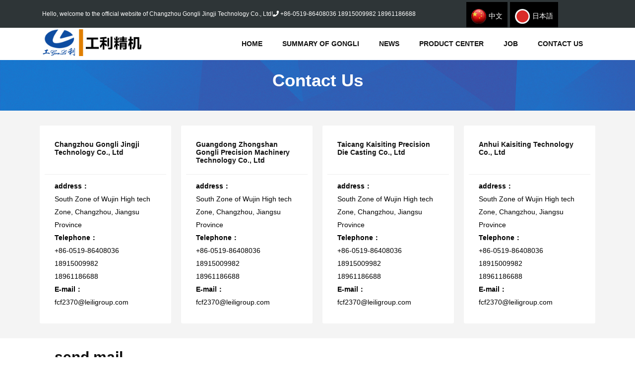

--- FILE ---
content_type: text/html; charset=utf-8
request_url: http://en.czgljj.com/contact/71.html
body_size: 3238
content:
<!DOCTYPE html>
<html lang="en">

<head>
    <meta http-equiv="Content-Type" content="text/html; charset=utf-8">
    <meta http-equiv="X-UA-Compatible" content="IE=edge">
    <meta name="viewport" content="width=device-width,initial-scale=1">
    <meta name="keywords" content="#">
    <meta name="description" content="#">
    <title>Contact Us</title>
    <!-- Fav and touch icons -->
    <link rel="apple-touch-icon-precomposed" sizes="144x144" href="/statics/gongli/images/favicon.ico">
    <link rel="apple-touch-icon-precomposed" sizes="114x114" href="/statics/gongli/images/favicon.ico">
    <link rel="apple-touch-icon-precomposed" sizes="72x72" href="/statics/gongli/images/favicon.ico">
    <link rel="apple-touch-icon-precomposed" href="/statics/gongli/images/favicon.ico">
    <link rel="shortcut icon" href="/statics/gongli/images/favicon.ico">
    <!-- Bootstrap -->
    <link href="/statics/gongli/css/bootstrap.min.css" rel="stylesheet">
    <!-- Fontawesome -->
    <link href="/statics/gongli/css/font-awesome.css" rel="stylesheet">
    <!-- Icon Font -->
    <link href="/statics/gongli/css/font/flaticon.css" rel="stylesheet">
    <!-- Swiper Slider -->
    <link href="/statics/gongli/css/swiper.min.css" rel="stylesheet"> 
    <!-- Slick Slider -->
    <link href="/statics/gongli/css/slick.css" rel="stylesheet">
    <!-- Range Slider -->
    <link href="/statics/gongli/css/jquery-ui.css" rel="stylesheet">
    <!-- magnific popup -->
    <link href="/statics/gongli/css/magnific-popup.css" rel="stylesheet">
    <!-- Nice Select -->
    <link href="/statics/gongli/css/nice-select.css" rel="stylesheet">
    <!-- Custom Stylesheet -->
    <link href="/statics/gongli/css/style.css" rel="stylesheet">
    <!-- Custom Responsive -->
    <link href="/statics/gongli/css/responsive.css" rel="stylesheet">
    <!-- Google Fonts -->
    <!-- place -->
</head>
<body class="loader">
    <div class="topbar bg-custom-black" style="background-color: #2e3537; padding: 0; min-height: 56px;">
    <div class="container">
        <div class="row">
            <div class="col-md-9">
                <div class="left-side" style="color: #ffffff; font-size:12px;">
                    Hello, welcome to the official website of Changzhou Gongli Jingji Technology Co., Ltd!<i class="fa fa-phone pl-10" style="padding-right: 3px;"></i>+86-0519-86408036 18915009982 18961186688
                </div>
            </div>
            <div class="col-md-3">
                <div class="right-side">
                    <a href="http://www.czgljj.com/" style="padding:20px 10px 15px 10px; color: #ffffff;font-size: 14px; background-color: #000;"><img src="/statics/gongli/images/cn.png" style="margin-right: 5px;">中文</a>
                    <a href="http://jp.czgljj.com/" style="padding:20px 10px 15px 10px; color: #ffffff;font-size: 14px; background-color: #000; margin-left: 1px;"><img src="/statics/gongli/images/jp.png" style="margin-right: 5px;">日本語</a>
                </div>
            </div>
        </div>
    </div>
</div>
<!-- topbar -->
<!-- navigation -->

<header class="menu-style sticky-top" style="background: rgba(255,255,255,0.95);">
    <div class="container">
        <div class="row">
            <div class="col-12">
                <div class="header">
                    <div class="logo">
                        <a href="/" style="width: 100%; display: block;">
                            <img src="/statics/gongli/images/logo.png" class="img-fluid image-fit" style="width: 100%;">
                        </a>
                    </div>
                    <div class="right-side">
                        <div class="navigation">
                            <div class="logo">
                                <a href="/">
                                    <img src="/statics/gongli/images/logo.png" class="img-fluid image-fit" alt="Logo">
                                </a>
                            </div>
                            <nav>
                                <ul class="custom main-menu">
                                    <li class="menu-item">
                                        <a href="/" class="text-theme fs-14">Home</a>
                                    </li>
                                                                                                    <li class="menu-item menu-item-has-children">
                                        <a href="/gaiyao/64.html" class="text-theme fs-14">Summary of Gongli</a>
                                                                                <ul class="custom sub-menu">
                                                                                        <li class="menu-item">
                                                <a href="/about/65.html" class="text-theme">Company Profile</a>
                                            </li>
                                                                                        <li class="menu-item">
                                                <a href="/honor/66.html" class="text-theme">Corporate Honors</a>
                                            </li>
                                                                                        <li class="menu-item">
                                                <a href="/base/67.html" class="text-theme">Production base</a>
                                            </li>
                                                                                    </ul>
                                                                            </li>
                                                                    <li class="menu-item menu-item-has-children">
                                        <a href="/news/68-1.html" class="text-theme fs-14">News</a>
                                                                                                                    </li>
                                                                    <li class="menu-item menu-item-has-children">
                                        <a href="/products/73.html" class="text-theme fs-14">Product Center</a>
                                                                                <ul class="custom sub-menu">
                                                                                        <li class="menu-item">
                                                <a href="/case/74.html" class="text-theme">Mold Solutions</a>
                                            </li>
                                                                                        <li class="menu-item">
                                                <a href="/yyly/81-1.html" class="text-theme">application area</a>
                                            </li>
                                                                                        <li class="menu-item">
                                                <a href="/product/82-1.html" class="text-theme">Product display</a>
                                            </li>
                                                                                    </ul>
                                                                            </li>
                                                                    <li class="menu-item menu-item-has-children">
                                        <a href="/job/70.html" class="text-theme fs-14">Job</a>
                                                                                                                    </li>
                                                                    <li class="menu-item menu-item-has-children">
                                        <a href="/contact/71.html" class="text-theme fs-14">Contact Us</a>
                                                                                                                    </li>
                                                                                                </ul>
                            </nav>
                        </div>
                        <div class="hamburger-menu">
                            <div class="menu-btn">
                                <span></span>
                                <span></span>
                                <span></span>
                            </div>
                        </div>
                        <!-- <div class="cta-btn">
                            <div class="cta-text">
                                <a href="#" class="addlisting-btn btn-first btn-border">EN</a>
                            </div>
                        </div>
                        <div class="cta-btn">
                            <div class="cta-text" style="margin-left: 0;">
                                <a href="#" class="addlisting-btn btn-first btn-border">日本語</a>
                            </div>
                        </div> -->
                    </div>
                </div>
            </div>
        </div>
    </div>
</header>    <!-- navigation -->
    <!-- End Header -->
    <!-- Start Subheader -->
    <div class="subheader section-padding">
        <div class="container">
            <div class="row">
                <div class="col-lg-12">
                    <div class="section-heading">
                        <div class="page-title">
                            <h2 class="text-theme fw-700" style="text-align: center; color: #ffffff;">Contact Us</h2>
                        </div>
                    </div>
                </div>
            </div>
        </div>
    </div>
    <!-- End Subheader -->
    <!-- Start Contact top -->
    <section class="section-padding bg-light-white contact-top">
        <div class="container">
            <div class="row">
                <div class="property-grid-box col-lg-3" style="padding: 10px; ">
                        <div class="property-grid-wrapper" style="box-shadow: none;padding: 10px;background-color: #ffffff;">
                            <div class="property-grid-caption padding-20">
                                <h5 style="font-size:14px;">Changzhou Gongli Jingji Technology Co., Ltd <br><br></h5>
                            </div>
                            <div class="property-grid-footer" style="padding: 10px 20px;">
                                <p style="font-size: 14px; line-height:26px;"><strong>address：</strong><br>
                                    South Zone of Wujin High tech Zone, Changzhou, Jiangsu Province<br>
                                <strong>Telephone：</strong><br>
                                +86-0519-86408036<br>
                                18915009982<br>
                                18961186688<br>
                                <strong>E-mail：</strong><br>
                                fcf2370@leiligroup.com
                                </p>
                            </div>
                        </div>
                    </div>
                    <div class="property-grid-box col-lg-3" style="padding: 10px; ">
                        <div class="property-grid-wrapper" style="box-shadow: none;padding: 10px;background-color: #ffffff;">
                            <div class="property-grid-caption padding-20">
                                <h5 style="font-size:14px;">Guangdong Zhongshan Gongli Precision Machinery Technology Co., Ltd</h5>
                            </div>
                            <div class="property-grid-footer" style="padding: 10px 20px;">
                                <p style="font-size: 14px; line-height:26px;"><strong>address：</strong><br>
                                    South Zone of Wujin High tech Zone, Changzhou, Jiangsu Province<br>
                                <strong>Telephone：</strong><br>
                                +86-0519-86408036<br>
                                18915009982<br>
                                18961186688<br>
                                <strong>E-mail：</strong><br>
                                fcf2370@leiligroup.com
                                </p>
                            </div>
                        </div>
                    </div>
                    <div class="property-grid-box col-lg-3" style="padding: 10px; ">
                        <div class="property-grid-wrapper" style="box-shadow: none;padding: 10px;background-color: #ffffff;">
                            <div class="property-grid-caption padding-20">
                                <h5 style="font-size:14px;">Taicang Kaisiting Precision Die Casting Co., Ltd<br><br></h5>
                            </div>
                            <div class="property-grid-footer" style="padding: 10px 20px;">
                                <p style="font-size: 14px; line-height:26px;"><strong>address：</strong><br>
                                    South Zone of Wujin High tech Zone, Changzhou, Jiangsu Province<br>
                                <strong>Telephone：</strong><br>
                                +86-0519-86408036<br>
                                18915009982<br>
                                18961186688<br>
                                <strong>E-mail：</strong><br>
                                fcf2370@leiligroup.com
                                </p>
                            </div>
                        </div>
                    </div>
                    <div class="property-grid-box col-lg-3" style="padding: 10px; ">
                        <div class="property-grid-wrapper" style="box-shadow: none;padding: 10px;background-color: #ffffff;">
                            <div class="property-grid-caption padding-20">
                                <h5 style="font-size:14px;">Anhui Kaisiting Technology Co., Ltd<br><br></h5>
                            </div>
                            <div class="property-grid-footer" style="padding: 10px 20px;">
                                <p style="font-size: 14px; line-height:26px;"><strong>address：</strong><br>
                                    South Zone of Wujin High tech Zone, Changzhou, Jiangsu Province<br>
                                <strong>Telephone：</strong><br>
                                +86-0519-86408036<br>
                                18915009982<br>
                                18961186688<br>
                                <strong>E-mail：</strong><br>
                                fcf2370@leiligroup.com
                                </p>
                            </div>
                        </div>
                    </div>
            </div>
        </div>
    </section>
    <!-- End Contact top -->
    <!-- Start Contact form -->
    <section class="section-padding contact-form">
        <div class="container">
            <div class="section-header">
                <div class="section-heading">
                    <h3 class="text-theme fw-700">send mail</h3>
                </div>
                <div class="section-description">
                    <p class="text-light-white">For more information, please call or email us, and we will reply to you faster and on time</p>
                </div>
            </div>
            <div class="row">
                <div class="col-12">
                    <form>
                        <div class="row clearfix">
                            <div class="col-md-6">        
                                <div class="form-group">
                                    <input type="text" name="first_name" class="form-control form-control-custom" placeholder="name">
                                </div>
                                <div class="form-group">
                                    <input type="email" name="email" class="form-control form-control-custom" placeholder="E-mail">
                                </div>
                                <div class="form-group">
                                    <input type="text" name="Phone" class="form-control form-control-custom" placeholder="mobile phone">
                                </div>
                            </div>
                            <div class="col-md-6">
                                <div class="form-group">
                                    <textarea name="message" class="form-control form-control-custom" placeholder="content"></textarea>
                                </div>
                            </div> 
                            <div class="col-md-12">
                                <button class="btn-first btn-submit btn-height" type="submit">sending</button>
                            </div>                                                
                        </div>
                    </form>
                </div>
            </div>
        </div>
    </section>
    <!-- End Contact form -->
    <!-- Start Contact map -->
    <div class="contact-map">
        <iframe src="/statics/gongli/js/map.html" style="width:100%; height:400px;"></iframe>
    </div>
    <!-- End Contact map -->
    <!-- Start Newsletter -->
    <!-- Start Footer -->
<footer class="bg-custom-black section-padding footer" style="background: url(/statics/gongli/images/foot-bg.jpg); padding: 10px 0; background-size: 100%;">
    <div class="container">
        <div class="row">
            <div class="col-lg-4">
                <img src="/statics/gongli/images/logo2.png" style="margin-top: 30px;">
            </div>
            <div class="col-lg-4">
                <ul>
                    <li style="line-height: 25px; color: #777777; list-style: none; font-size: 14px; font-weight: 300; font-family: Arial, Helvetica, sans-serif;">Sales Tel：+86-0519-86408036</li>
                    <li style="line-height: 25px; color: #777777; list-style: none; font-size: 14px; font-weight: 300; font-family: Arial, Helvetica, sans-serif;">Sales Tel：18915009982</li>
                    <li style="line-height: 25px; color: #777777; list-style: none; font-size: 14px; font-weight: 300; font-family: Arial, Helvetica, sans-serif;">Sales Tel：18961186688</li>
                    <li style="line-height: 25px; color: #777777; list-style: none; font-size: 14px; font-weight: 300; font-family: Arial, Helvetica, sans-serif;">Address: South Zone, Wujin High tech Zone, Changzhou</li>
                </ul>
            </div>
            <div class="col-lg-4" style="text-align: center;">
                <img src="/statics/gongli/images/ewm.jpg"><br>
                WeChat official account
            </div>
        </div>
    </div>
</footer>
<div class="copyright" style="background-color: #3e3e3e; padding: 15px 0;">
    <div class="container">
        <div class="row">
            <div class="col-lg-12">
                <p class="text-custom-white no-margin text-center" style="color: #999999;">Copyright &copy; 2022.Changzhou Gongli Jingji Technology Co., Ltd All rights
                    reserved.
                    <a style="color: #999;" href="https://beian.miit.gov.cn" target="_blank">苏ICP备2022041835号-1</a>
                </p>
            </div>
        </div>
    </div>
</div>
<!-- End Footer -->
<div id="back-top" class="back-top">
    <a href="#top"><i class="flaticon-arrows"></i></a>
</div>
<!-- login register -->
<!-- Place all Scripts Here -->    <!-- jQuery -->
    <script src="/statics/gongli/js/jquery.min.js"></script>
    <!-- Popper -->
    <script src="/statics/gongli/js/popper.min.js"></script>
    <!-- Bootstrap -->
    <script src="/statics/gongli/js/bootstrap.min.js"></script>
    <!-- Range Slider -->
    <script src="/statics/gongli/js/jquery-ui.js"></script>
    <!-- Swiper Slider -->
    <script src="/statics/gongli/js/swiper.min.js"></script>
    <!-- Slick Slider -->
    <script src="/statics/gongli/js/slick.min.js"></script>
    <!-- Nice Select -->
    <script src="/statics/gongli/js/jquery.nice-select.js"></script>
    <!-- magnific popup -->
    <script src="/statics/gongli/js/jquery.magnific-popup.min.js"></script>
    <!-- Maps -->
    <!-- info box -->
    <script src="/statics/gongli/js/infobox.min.js"></script>
    <!-- Markerclusterer js -->
    <script src="/statics/gongli/js/markerclusterer.js"></script>
    <!-- Maps js -->
    <script src="/statics/gongli/js/custom-maps.js"></script>
    <!-- Custom Js -->
    <script src="/statics/gongli/js/custom.js"></script>
    <!-- /Place all Scripts Here -->
</body>
</html>

--- FILE ---
content_type: text/html
request_url: http://en.czgljj.com/statics/gongli/js/map.html
body_size: 3179
content:
<!DOCTYPE html>
<html xmlns="http://www.w3.org/1999/xhtml">
  <head>
    <meta http-equiv="Content-Type" content="text/html; charset=utf-8" />
    <meta name="keywords" content="百度地图,百度地图API，百度地图自定义工具，百度地图所见即所得工具" />
    <meta name="description" content="百度地图API自定义地图，帮助用户在可视化操作下生成百度地图" />
    <title>百度地图API自定义地图</title>
    <!--引用百度地图API-->
    <script type="text/javascript" src="http://api.map.baidu.com/api?v=2.0&ak=DyQmex3lT3TTqr3yRiCvXpheCP4Udg29"></script>
  </head>
  
  <body>
    <!--百度地图容器-->
    <div style="width:100%;height:380px;border:#ccc solid 1px;font-size:12px" id="map"></div>
  </body>
  <script type="text/javascript">
    //创建和初始化地图函数：
    function initMap(){
      createMap();//创建地图
      setMapEvent();//设置地图事件
      addMapControl();//向地图添加控件
      addMapOverlay();//向地图添加覆盖物
    }
    function createMap(){ 
      map = new BMap.Map("map"); 
      map.centerAndZoom(new BMap.Point(119.965748,31.644132),18);
    }
    function setMapEvent(){
      map.enableScrollWheelZoom();
      map.enableKeyboard();
      map.enableDragging();
      map.enableDoubleClickZoom()
    }
    function addClickHandler(target,window){
      target.addEventListener("click",function(){
        target.openInfoWindow(window);
      });
    }
    function addMapOverlay(){
      var markers = [
        {content:"常州武进高新区南区",title:"常州工利精机科技有限公司",imageOffset: {width:0,height:3},position:{lat:31.644601,lng:119.965578}}
      ];
      for(var index = 0; index < markers.length; index++ ){
        var point = new BMap.Point(markers[index].position.lng,markers[index].position.lat);
        var marker = new BMap.Marker(point,{icon:new BMap.Icon("http://api.map.baidu.com/lbsapi/createmap/images/icon.png",new BMap.Size(20,25),{
          imageOffset: new BMap.Size(markers[index].imageOffset.width,markers[index].imageOffset.height)
        })});
        var label = new BMap.Label(markers[index].title,{offset: new BMap.Size(25,5)});
        var opts = {
          width: 200,
          title: markers[index].title,
          enableMessage: false
        };
        var infoWindow = new BMap.InfoWindow(markers[index].content,opts);
        marker.setLabel(label);
        addClickHandler(marker,infoWindow);
        map.addOverlay(marker);
      };
    }
    //向地图添加控件
    function addMapControl(){
      var scaleControl = new BMap.ScaleControl({anchor:BMAP_ANCHOR_BOTTOM_LEFT});
      scaleControl.setUnit(BMAP_UNIT_IMPERIAL);
      map.addControl(scaleControl);
      var navControl = new BMap.NavigationControl({anchor:BMAP_ANCHOR_TOP_LEFT,type:BMAP_NAVIGATION_CONTROL_LARGE});
      map.addControl(navControl);
      var overviewControl = new BMap.OverviewMapControl({anchor:BMAP_ANCHOR_BOTTOM_RIGHT,isOpen:true});
      map.addControl(overviewControl);
    }
    var map;
      initMap();
  </script>
</html>

--- FILE ---
content_type: text/css
request_url: http://en.czgljj.com/statics/gongli/css/style.css
body_size: 88040
content:
@charset "utf-8";

/*
Theme Name: Flapartment - Real Estate HTML5 Template.
Author: Slidesigma
Author URL: https://themeforest.net/user/slidesigma
Version: 1.0.0

%%%%%%% Table of CSS %%%%%%%

1.General code
    1.1 Typography
    1.2 Space margins and padding
    1.3 forms
    1.4 Buttons
    1.5 Section-Colors-&-Backgrounds
    1.6 Modal & popups
    1.7 Accordion
2.Homepage
    2.1 Navigation
    2.2 About Us
    2.3 Recent Property
    2.4 Featured Property
    2.5 Sale
    2.6 Rent
    2.7 Agent
    2.8 Blog
    2.9 Why Choose Us
    2.10 Testimonials
    2.11 Partners
    2.12 Free Consultation
    2.13 Footer
    2.14 Copyright
3.Blog
4.Blog Details
5.Listing
6.Listing Detail
7.Listing Detail Classic
8.Profile
9.About Us
10.Faqs
11.404
12.Coming Soon
13.Contact Us
*/
/*======================
1.General Code
========================*/
html{
    overflow: hidden;
}
html.overflow{
    overflow-x: hidden;
    overflow-y: visible;
}
button:focus,
*:focus {
    outline: none;
}
body {
    font-family: 'Poppins', sans-serif;
    margin: 0px;
    padding: 0px;
    font-size: 12px;
    line-height: 1.8;
    font-weight: 400;
    color: #000000;
    background: #ffffff;
    border-color: #dfdfdf;
    transition: transform ease-in .4s;
}
button {
    background: transparent;
    border: none;
    padding: 0;
}
label {
    line-height: normal;
}
.menu-open{
    background-color: #000000ab;
}
.align-item-center {
    display: flex;
    justify-content: center;
    align-items: center;
    text-align: center;
    flex-direction: column;
}
.p-relative {
    position: relative;
}
.before-none:after,
.after-none:after,
.none {
    display: none;
}
.overlay {
    position: absolute;
    top: 0;
    left: 0;
    right: 0;
    width: 100%;
    height: 100%;
}
.overlay-bg{
    background: #000;
    opacity: 0.5;
}
.overlay-2 {
    position: absolute;
    top: 0;
    left: 0;
    right: 0;
    width: 100%;
}
.image-fit{
    width: 100%;
    height: 100%;
    object-position: center;
}
.transform-center {
    position: absolute;
    top: 50%;
    left: 0;
    right: 0;
    transform: translate(0%, -50%);
    z-index: 1;
}
[class^="flaticon-"]:before,
[class*=" flaticon-"]:before {
    font-size: inherit;
    margin: 0;
}
.animate-img{
    position: relative;
    overflow: hidden;
}
/*preloader*/
.loader{
    overflow: hidden;
}
.preloader{
    background: #fff;
    height: 100vh;
    width: 100%;
    position: absolute;
    top: 0;
    z-index: 99;
    overflow: hidden;
}
.boxes {
    height: 32px;
    width: 32px;
    position: relative;
    transform-style: preserve-3d;
    transform-origin: 50% 50%;
    margin-top: 32px;
    transform: rotateX(60deg) rotateZ(45deg) rotateY(0deg) translateZ(0px);
    position: absolute;
    top: 50%;
    left: 0;
    right: 0;
    z-index: 99;
    margin: 0 auto;
}
.boxes .box {
    width: 32px;
    height: 32px;
    top: 0px;
    left: 0;
    position: absolute;
    transform-style: preserve-3d;
}
.boxes .box:nth-child(1) {
    transform: translate(100%, 0);
    animation: box1 1s linear infinite;
}
.boxes .box:nth-child(2) {
    transform: translate(0, 100%);
    animation: box2 1s linear infinite;
}
.boxes .box:nth-child(3) {
    transform: translate(100%, 100%);
    animation: box3 1s linear infinite;
}
.boxes .box:nth-child(4) {
    transform: translate(200%, 0);
    animation: box4 1s linear infinite;
}
.boxes .box > div {
    background: #00479d;
    --translateZ: 15.5px;
    --rotateY: 0deg;
    --rotateX: 0deg;
    position: absolute;
    width: 100%;
    height: 100%;
    background: #00479d;
    top: auto;
    right: auto;
    bottom: auto;
    left: auto;
    transform: rotateY(var(--rotateY)) rotateX(var(--rotateX)) translateZ(var(--translateZ));
}
.boxes .box > div:nth-child(1) {
    top: 0;
    left: 0;
    background: #00479d;
}
.boxes .box > div:nth-child(2) {
    background: #00479d;
    right: 0;
    --rotateY: 90deg;
}
.boxes .box > div:nth-child(3) {
    background: #00479d9c;
    --rotateX: -90deg;
}
.boxes .box > div:nth-child(4) {
    background: #DBE3F4;
    top: 0;
    left: 0;
    --translateZ: -90px;
}

/*section-header*/
.section-header{
    max-width: 600px;
    padding-bottom: 30px;
}
.section-header .section-heading{
    position: relative;
    padding-left: 25px;
}
.section-header .section-heading:after{
    content: "";
    height: calc(100% - 6px);
    width: 5px;
    background-color: #00479d;
    position: absolute;
    top: 3px;
    left: 0;
}
.section-header .section-heading h5{
    font-weight: 600;
    margin-bottom: 10px;
    text-transform: uppercase;
}
.section-header .section-description{
    margin-bottom: 20px;
    position: relative;
}
/*section heading right*/
.section-header-right{
    max-width: 550px;
    padding-bottom: 30px;
    text-align: right;
}
.section-header-right .section-heading{
    position: relative;
    padding-right: 25px;
}
.section-header-right .section-heading:after{
    content: "";
    height: calc(100% - 6px);
    width: 5px;
    background-color: #00479d;
    position: absolute;
    top: 3px;
    right: 0;
}
.section-header-right .section-heading h5{
    font-weight: 600;
    margin-bottom: 10px;
    text-transform: uppercase;
}
.section-header-right .section-description{
    margin-bottom: 20px;
    position: relative;
}
/*.custom-tooltip*/
.custom-tooltip:after,
.custom-tooltip:before {
    content: attr(data-tip);
    color: #fff;
    background-color: #000;
    font-size: 12px;
    line-height: 20px;
    border-radius: 3px;
    padding: 0 5px;
    white-space: nowrap;
    opacity: 0;
    transform: translateX(-50%);
    position: absolute;
    left: 50%;
    top: -30px;
}
.custom-tooltip:after {
    content: '';
    height: 15px;
    width: 15px;
    border-radius: 0;
    transform: translateX(-50%) rotate(45deg);
    top: -22px;
    z-index: -1;
}
.custom-tooltip:hover:before,
.custom-tooltip:hover:after {
    opacity: 1;
}
/*property-tag*/
.property-tag-1:after{
    position: absolute;
    content: '';
    display: block;
    left: 100%;
    top: 0;
    border-top: 13px solid transparent;
    border-bottom: 13px solid transparent;
    border-left: 13px solid;
    border-left-color: #4d4d4d;
    border-right-color: #4d4d4d;
}
.property-tag-1{
    float: left;
}
.property-tag-2{
    float: right;
}
.property-tag-1,
.property-tag-2{
    display: inline-block;
    padding: 8px 15px;
    position: relative;
    line-height: 10px;
    font-size: 14px;
    position: relative;
}
.property-tag-2:after{
    position: absolute;
    content: '';
    display: block;
    right: 100%;
    top: 0;
    border-top: 13px solid transparent;
    border-bottom: 13px solid transparent;
    border-right: 13px solid;
    border-left-color: #00479d;
    border-right-color: #00479d;
}
/*slider arrow*/
.swiper-button-next:after, .swiper-button-prev:after{
    display: none;
}
.swiper-button-next span,
.swiper-button-prev span{
    font-size: 22px;
    background: #4d4d4d;
    color: #fff;
    padding: 0 10px;
    position: relative;
}
.slider-btn{
    position: absolute;
    top: -70px;
    right: 11px;
}
.swiper-button-prev{
    left: -113px;
}
.swiper-button-next span:after{
    position: absolute;
    content: '';
    display: block;
    right: 40px;
    top: 0px;
    border-top: 39px solid transparent;
    border-right: 39px solid;
    border-right-color: #00479d;
    transform: rotate(270deg);
}
.swiper-button-prev span:after{
    position: absolute;
    content: '';
    display: block;
    left: 40px;
    top: 0px;
    border-top: 40px solid transparent;
    border-left: 40px solid;
    border-left-color: #4d4d4d;
}
.swiper-button-next span{
    background: #00479d;
}
/*swiper pagination*/
.swiper-pagination{
    transform: translate(0%, 50%);
    position: absolute;
    left: 0;
    bottom: -5%;
    right: 0;
    display: none;
}
.swiper-pagination-bullets .swiper-pagination-bullet {
    width: 12px;
    height: 6px;
    display: inline-block;
    border-radius: 10px;
    background: #00479d;
    margin-right: 10px;
    transition: 0.6s;
    border: 2px solid #00479d;
    position: relative;
    top: 5px;
}
.swiper-pagination-bullets .swiper-pagination-bullet.swiper-pagination-bullet-active{
    width: 24px;
    height: 6px;
    border-radius: 50px;
    opacity: 1;
    background: #00479d;
}
.swiper-pagination-bullets .swiper-pagination-bullet:focus {
    outline: 0;
}
.swiper-slide .our_articles .post,
.swiper-slide .property-grid-box{
    margin: 2px;
}
/*pagination*/
.page-item:first-child .page-link,
.page-item:last-child .page-link,
.page-item .page-link{
    border-radius: 0;
}
.page-link:focus{
    box-shadow: none;
    z-index: 1;
}
.page-item .page-link{
    padding: 8px 20px;
    font-size: 14px;
    line-height: 1.5;
    border: 2px solid #eee;
    color: #111111;
}
.page-item:hover .page-link,
.page-item.active .page-link{
    background-color: #00479d;
    border-color: #00479d;
    color: #fff;
}
/*animation*/
@keyframes ripple {
    0% {
        transform: scale(1);
    }
    75% {
        transform: scale(1.75);
        opacity: 1;
    }
    100% {
        transform: scale(2);
        opacity: 0;
    }
}
@keyframes box1 {
    0%,
    50% {
        transform: translate(100%, 0);
    }
    100% {
        transform: translate(200%, 0);
    }
}
@keyframes box2 {
    0%{
        transform: translate(0, 100%);
    }
    50% {
        transform: translate(0, 0);
    }
    100% {
        transform: translate(100%, 0);
    }
}
@keyframes box3 {
    0%,
    50% {
        transform: translate(100%, 100%);
    }
    100% {
        transform: translate(0, 100%);
    }
}
@keyframes box4 {
    0%{
        transform: translate(200%, 0);
    }
    50% {
        transform: translate(200%, 100%);
    }
    100% {
        transform: translate(100%, 100%);
    }
}
@keyframes shine {
    100% {
            left: 125%;
    }
}
/*======================
1.1 Typography
========================*/
h1,
h2,
h3,
h4,
h5,
h6 {
    margin: 0 0 20px;
    font-family: 'Poppins', sans-serif;
    font-weight: 600;
    color: #111111;
}
h1 {
    font-size: 50px;
    line-height: normal;
}
h2 {
    font-size: 35px;
}
h3 {
    font-size: 30px;
}
h4 {
    font-size: 26px;
}
h5 {
    font-size: 18px;
}
h6 {
    font-size: 16px;
}
p {
    font-size: 14px;
    line-height: 1.8;
    margin-bottom: 10px;
    font-family: 'Poppins', sans-serif;
}
a {
    color: #111111;
    text-decoration: none;
    transition: 0.5s;
}
a:focus,
a:hover {
    color: #00479d;
    text-decoration: none;
    transition: 0.5s;
}
dl,
ol,
ul {
    margin-top: 0;
    margin-bottom: 0;
}
ul li,
ol li {
    margin: 0px;
    position: relative;
}
ul.custom{
    list-style: none;
    padding: 0;
}
blockquote {
    background-color: #fff;
    position: relative;
    display: flex;
    align-items: center;
    padding: 30px;
}
blockquote span{
    width: 50px;
    height: 50px;
    border: 2px solid #00479d;
    display: flex;
    align-items: center;
    justify-content: center;
    padding: 0 15px;
    font-size: 16px;
    margin-right: 15px;
}
blockquote p {
    font-size: 16px;
    font-style: italic;
    margin: 0;
    font-weight: 500;
    word-break: break-word;
    margin-bottom: 0;
}
blockquote h6 {
    color: #000;
    font-weight: 400;
    text-transform: uppercase;
    font-size: 16px;
}
iframe{
    border:none;
    width: 100%;
}
img {
    max-width: 100%;
    width: auto;
    height: auto;
    transition: 0.5s;
}
table th,
table td {
    border: 1px solid #dfdfdf;
    padding: 15px;
}
table {
    border: 1px solid #dfdfdf;
    padding: 15px;
    width: 100%;
}
.fs-12 {
    font-size: 12px;
}
.fs-14 {
    font-size: 14px;
}
.fs-16 {
    font-size: 16px;
}
.fs-18 {
    font-size: 18px;
}
.fw-100 {
    font-weight: 100;
}
.fw-400 {
    font-weight: 400;
}
.fw-500 {
    font-weight: 500;
}
.fw-600 {
    font-weight: 600;
}
.fw-700 {
    font-weight: 900;
}
/*======================
1.2 Space margins and padding
========================*/
.no-margin {
    margin: 0;
}
.no-padding {
    padding: 0;
}
.full-width {
    width: 100%;
}
.full-height {
    height: 100%;
}
.section-padding {
    padding: 20px 0;
}
.section-padding-top{
    padding-top:80px;
}
.section-padding-bottom{
    padding-bottom:80px;
}
.padding-10 {
    padding: 10px;
}
.padding-15 {
    padding: 15px;
}
.padding-20 {
    padding: 20px;
}
.mb-xl-20 {
    margin-bottom: 20px;
}
.mb-xl-30 {
    margin-bottom: 30px;
}
.pb-xl-20 {
    padding-bottom: 20px;
}
/*==================
1.3. Forms
====================*/
.form-group{
    margin-bottom: 20px;
}
.form-control-custom::placeholder{
    font-size: 14px;
}
.form-control-custom {
    height: 50px;
    padding: 0.375rem 1.2rem;
    border-radius: 0;
    border: 2px solid #f0f0ff;
    width: 100%;
    background: none;
}
.form-control-custom:focus {
    border: 2px solid #f0f0ff;
    border-bottom: 2px solid #00479d;
    box-shadow: none;
}
.custom-select{
    background-image: none;
}
.custom-select:focus{
    box-shadow: none;
}
label.custom-checkbox input {
    position: absolute;
    opacity: 0;
    cursor: pointer;
    height: 0;
    width: 0;
}
label.custom-checkbox {
    display: block;
    position: relative;
    padding-left: 25px;
    margin-bottom: 10px;
    cursor: pointer;
    user-select: none;
    line-height: normal;
    font-size: 14px;
}
label.custom-checkbox:last-child {
    margin-bottom: 10px;
}
/* Create a custom checkbox */
label.custom-checkbox .checkmark {
    position: absolute;
    top: 0;
    left: 0;
    border: 1px solid #ccc;
    width: 20px;
    height: 20px;
    background-color: #fff;
    border-radius: 0px;
}
/* On mouse-over, add a grey background color */
label.custom-checkbox:hover input ~ .checkmark {
    background-color: #fff;
    border: 1px solid #00479d;
}
/* When the checkbox is checked, add a blue background */
label.custom-checkbox input:checked ~ .checkmark {
    background-color: #00479d;
    border: 1px solid #00479d;
}
/* Create the checkmark/indicator (hidden when not checked) */
.checkmark:after {
    content: "";
    position: absolute;
    display: none;
}
/* Show the checkmark when checked */
label.custom-checkbox input:checked ~ .checkmark:after {
    display: block;
}
/* Style the checkmark/indicator */
label.custom-checkbox .checkmark:after {
    left: 6px;
    top: 2px;
    width: 5px;
    height: 9px;
    border: solid #fff;
    border-width: 0 2px 2px 0;
    transform: rotate(45deg);
}
/*==================
1.4. Buttons
====================*/
.btn-height{
    height: 50px;
}
.btn-first{
    font-weight: 600;
    font-size: 14px;
    text-transform: uppercase;
    display: inline-block;
    text-shadow: none;
    cursor: pointer;
    border: 2px solid transparent;
    padding: 0 25px;
    line-height: 44px;
    border-radius: 0;
    text-align: center;
    white-space: nowrap;
    vertical-align: middle;
    user-select: none;
    transition: color .15s ease-in-out, background-color .15s ease-in-out, border-color .15s ease-in-out, box-shadow .15s ease-in-out;
}
.btn-submit{
    background-color: #00479d;
    color: #fff;
    border: 2px solid #00479d;
    transition: 0.5s all;
}
.btn-submit:focus,
.btn-submit:hover{
    background-color: transparent;
    color: #00479d;
    transition: 0.5s all;
}
.btn-transparent{
    background-color: #fff;
    color: #111111;
    border: 2px solid #fff;
    transition: 0.5s all;
}
.btn-transparent:focus,
.btn-transparent:hover{
    background-color: transparent;
    color: #ffffff;
    transition: 0.5s all;
}
.btn-border{
    background-color: transparent;
    color: #fff;
    border: 2px solid #fff;
    transition: 0.5s all;
}
.btn-border:focus,
.btn-border:hover{
    background-color: #fff;
    color: #111111;
    transition: 0.5s all;
}
/*==================
1.5. Section-Colors-&-Backgrounds
====================*/
.bg-custom-black {
    background-color: #111111;
}
.bg-custom-white {
    background-color: #ffffff;
}
.bg-light-white {
    background-color: #f4f4f4;
}
.bg-theme{
    background-color: #4d4d4d;
}
.bg-custom-blue {
    background-color: #00479d;
}
/*Colors*/
.text-custom-black {
    color: #000000;
}
.text-light-white {
    color: #7c8a97;
}
.text-dark-grey{
    color: #4d4d4d;
}
.text-theme{
    color: #111111;
}
.text-custom-blue {
    color: #00479d;
}
.text-custom-white {
    color: #ffffff;
}
.text-custom-yellow {
    color: #ff9600;
}
/*======================
1.6 Modal & Popups
========================*/
/*map*/
.cluster div {
    background: #00479d;
    border-radius: 100%;
    height: 50px;
    line-height: 38px;
    box-shadow: 0px 0px 0px 4px rgba(0, 0, 0, 0.1);
    border: 2px solid #fff;
    display: flex;
    align-items: center;
    justify-content: center;
}
.map-popup-wrap {
    display: block;
    width: 300px !important;
    position: relative;
}
.map-popup-wrap:before {
    top: 100%;
    left: 50%;
    border: solid transparent;
    content: " ";
    height: 0;
    width: 0;
    position: absolute;
    pointer-events: none;
    margin-top: -1px;
    z-index: 20;
}
.map-popup-wrap:before {
    border-color: transparent;
    border-top-color: #fff;
    border-width: 15px;
    margin-left: -15px;
}
.map-popup {
    display: block;
    width: 100%;
    position: relative;
    overflow: hidden;
    border-radius: 10px;
    box-shadow: 0 9px 16px rgba(58, 87, 135, 0.15);
}
.map-popup-category,
.infoBox-close {
    background: #00479d;
}
.infoBox-close {
    position: absolute;
    width: 30px;
    height: 30px;
    line-height: 30px;
    top: 20px;
    right: 20px;
    color: #fff;
    border-radius: 100%;
    z-index: 20;
    box-shadow: 0px 0px 0px 5px rgba(255, 255, 255, 0.4);
    cursor: pointer;
    display: flex;
    align-items: center;
    justify-content: center;
}
.map-popup-category {
    position: absolute;
    top: 20px;
    left: 20px;
    font-weight: 500;
    color: #fff;
    z-index: 20;
    padding: 10px 12px;
    border-radius: 4px;
    box-shadow: 0px 0px 0px 3px rgba(255, 255, 255, 0.2);
}
.listing-img-content {
    overflow: hidden;
}
.fl-wrap {
    float: left;
    width: 100%;
    position: relative;
}
.listing-img-content:before {
    content: '';
    position: absolute;
    top: 0;
    left: 0;
    z-index: 1;
    width: 100%;
    height: 100%;
    background: #292929;
    opacity: 0.3;
}
.map-popup img {
    width: 100%;
    height: auto;
    transform: translateZ(0);
    transition: all 2000ms cubic-bezier(.19, 1, .22, 1) 0ms;
}
.listing-content {
    background: #fff;
    padding: 20px;
    padding-bottom: 0;
    z-index: 20;
}

.listing-title h4 {
    font-size: 18px;
}
.listing-title h4 span {
    position: relative;
}
.map-popup .property-address{
    position: absolute;
    top: 180px;
    padding: 0 10px;
    z-index: 10;
}
.map-popup .property-address a{
    color: #fff;
    font-size: 12px;
    line-height: 1.8;
}
.map-popup .property-address a i{
    margin-right: 5px;
}
.map-popup .property-address:after{
    position: absolute;
    content: '';
    display: block;
    left: 100%;
    top: 0;
    border-top: 21px solid transparent;
    border-left: 21px solid;
    border-left-color: #00479d;
}
.map-popup .price{
    display: flex;
     align-items: center;
}
.map-popup .price span {
    font-size: 80%;
    margin-left: 4px;
}
.map-popup .property-feature {
    columns: 2;
    padding-bottom: 10px;
}
.map-popup .property-feature li {
    padding: 0px 0 10px 0;
}
.map-popup .property-feature li i {
    font-size: 16px;
    margin-right: 5px;
    color: #4d4d4d;
}
.map-popup .property-feature li span {
    font-size: 14px;
    color: #111111;
    font-weight: 400;
}
.infoBox-close>.fa-times {
    font-size: 18px;
    font-style: normal;
}
.infoBox-close>.fa-times:before {
    content: 'x';
}
/*modal popup*/
.modal.show .modal-dialog{
    max-width: 400px;
}
.modal-body{
    padding: 0;
}
.login-register .nav-tabs{
    justify-content: center;
    border:none;
}
.login-register .nav-tabs .nav-item{
    width: 50%;
    text-align: center;
    border-right: 2px solid #ccc;
}
.login-register .nav-tabs .nav-item:last-child{
    border-right: 0;
}
.login-register .nav-tabs .nav-link:focus, .login-register .nav-tabs .nav-link:hover,
.login-register .nav-tabs .nav-link{
    border-radius: 0;
    border: none;
    font-size: 16px;
    font-weight: 600;
    color: #111111;
    border-bottom: 2px solid #ccc;
    padding: 10px 0;
}
.login-register .nav-tabs .nav-link.active{
    border-bottom: 2px solid transparent;
    color: #00479d;
}
.login-register .social-links ul{
    display: flex;
    justify-content: center;
}
.login-register .social-links ul li a{
    width:36px;
    height:36px;
    display:flex;
    justify-content:center;
    align-items:center;
    background-color:#fff;
    color:#00479d;
    border-radius:50%;
    margin:0px 5px;
    border:1px solid #00479d;
}
.login-register .social-links ul li a:hover{
    background-color:#00479d;
    color:#fff;
}
.login-register .decleration{
    max-width: 250px;
    margin: 0 auto;
    text-align: center;
}
/*======================
1.7 Accordion
========================*/
.custom-accordion .card{
    background: #ffffff;
    border-color: #fff;
    border-radius: 0;
}
.custom-accordion .card .card-header{
    padding: 0;
    background: #ededed;
    border-color: #ededed;
    border-radius: 0;
}
.custom-accordion .card .card-header .collapsebtn{
        font-size: 16px;
    font-weight: 500;
    display: flex;
    white-space: nowrap;
    text-overflow: ellipsis;
    overflow: hidden;
    align-items: center;
    padding: 10px 15px;
    width: 100%;
    background: #00479d;
    color: #fff;
    cursor: pointer;
}
.custom-accordion .card .card-header .collapsebtn.collapsed{
    background: #ededed;
    border-color: #ededed;
    color: #111111;
}
.custom-accordion .card .card-header .collapsebtn:before{
    content: '-';
    background: #fff;
    color: #00479d;
    width: 20px;
    height: 20px;
    border-radius: 50%;
    margin-right: 15px;
    font-size: 20px;
    display: flex;
    align-items: center;
    line-height: normal;
    padding: 0 6px;
}
.custom-accordion .card .card-header .collapsebtn.collapsed:before{
    content: '+';
    background: #111111;
    color: #fff;
    padding: 0 4.5px;
}
.custom-accordion .card .card-body{
    padding: 15px 0;
}
/*======================
2. Homepage
========================*/
/*map-box*/
.main-map-box{
    height: 800px;
    position: relative;
}
.main-map-box #map-main{
    height: 100%;
}
/*map-search-box*/
.map-search-box{
    width: 350px;
    transition: 0.5s all;
    left: -350px;
}
.map-search-box.active{
    left: 0;
}
.map-search-box .float-btn{
    position: absolute;
    top: 70px;
    right: -50px;
    background: #fff;
    box-shadow: 0 0px 5px rgba(0, 0, 0, 0.05);
}
.map-search-box .float-btn .float-btn-inner i{
    font-size: 30px;
    padding: 0 10px;
}
.map-search-box .float-btn .float-btn-inner img{
        width: 50px;
    height: 50px;
    padding: 10px;
}
/*topbar*/
.topbar{
    padding-bottom: 10px;
}
.topbar .left-side ul{
    display: flex;
    align-self: flex-start;
}
.topbar .left-side li{
    margin-right: 20px;
}
.topbar .left-side li a{
    color: #fff;
}
.topbar .left-side li a i{
    margin-right: 5px;
    color: #fff;
}
.topbar .right-side ul{
    display: flex;
    align-self: flex-end;
    justify-content: flex-end;
}
.topbar .right-side li{
    margin-left: 20px;
}
/*Navigation*/
.menu-style{
    transition: all .3s;
}
.topbar.fixed-top,
.menu-style.fixed-header{
    position: fixed;
    top: 41px;
    left: 0;
    right: 0;
    width: 100%;
    z-index: 100;
    background: #fff;
}
.topbar.fixed-top{
    top: 0;
    background-color: #111111;
}
.menu-open .menu-style,
.menu-open .menu-style.fixed-header {
    background-color: #000000ab;
}
.menu-style .header{
    display: flex;
    align-items: center;
    justify-content: space-between;
}
.menu-style .header .logo{
    margin: 0;
    width: 206px;
    height: 60px;
}
.menu-style .header .right-side{
    display: flex;
}
.menu-style .header .right-side .cta-btn{
    background-color: #00479d;
    margin-left: 40px;
    position: relative;
}
.menu-style .header .right-side .cta-btn .cta-text{
    margin-left: 26px;
    padding: 16.5px 0;
}
.menu-style .header .right-side .cta-btn .cta-text:before{
    content: '';
    display: block;
    right: 100%;
    position: absolute;
    bottom: 0;
    top: 0;
    border-top: 40px solid transparent;
    border-bottom: 40px solid transparent;
    border-right: 40px solid;
    border-left-color: #00479d;
    border-right-color: #00479d;
}
.menu-style .header .right-side .cta-btn .cta-text:after{
    content: '';
    display: block;
    background-color: #00479d;
    width: 1000%;
    height: 100%;
    position: absolute;
    left: 100%;
    top: 0;
}
.menu-style .header .right-side .cta-btn .cta-text .addlisting-btn span{
    margin-left: 10px;
}
.menu-style .header .right-side .hamburger-menu{
    display: none;
    align-items: center;
    cursor: pointer;
}
.menu-style .header .right-side .hamburger-menu .menu-btn{
    transition: 0.3s;
}
.menu-style .header .right-side .hamburger-menu .menu-btn span{
    background: #111111;
    height: 2px;
    width: 25px;
    margin-bottom: 5px;
    display: block;
    transform: 0.3s;
}
.menu-style .header .right-side .hamburger-menu .menu-btn span:last-child{
    margin-bottom: 0;
}
.menu-style .header .right-side .hamburger-menu .menu-btn.active{
    position: relative;
    top: -4px;
    transition: 0.3s;
}
.menu-style .header .right-side .hamburger-menu .menu-btn.active span:first-child{
    transform: rotate(45deg);
    transition: 0.3s;
    position: relative;
    top: 7.4px;
    background-color: #fff;
}
.menu-style .header .right-side .hamburger-menu .menu-btn.active span:nth-child(2){
    display: none;
}
.menu-style .header .right-side .hamburger-menu .menu-btn.active span:last-child{
    transform: rotate(-45deg);
    transition: 0.3s;
    background-color: #fff;
}
.menu-style .header .right-side .navigation .logo{
    display: none;
    margin: 10px 15px;
}
.menu-style .header .right-side .navigation .social-media{
    display: none;
    position: fixed;
    left: -320px;
    right: 0;
    width: 320px;
    bottom: 0;
    transition: 0.5s all;
    background: #eee;
}
.menu-style .header .right-side .navigation .social-media ul{
    display: flex;
}
.menu-style .header .right-side .navigation .social-media ul li:first-child{
    border-left: 0;
}
.menu-style .header .right-side .navigation .social-media ul li{
    width: 25%;
    float: left;
    position: relative;
    text-align: center;
    padding: 25px 0;
}
.menu-style .header .right-side .navigation .social-media ul li a{
    display: flex;
    padding: 0;
    width: 25px;
    height: 25px;
    text-align: center;
    margin: 0 auto;
    background: #00479d;
    border-radius: 50%;
    align-items: center;
    justify-content: center;
}
.menu-style .header .right-side .navigation .social-media ul li a:hover{
    color:#fff;
}

.main-menu{
    display: flex;
}
.main-menu>li.menu-item{
    padding: 0;
}
.main-menu>li.menu-item>a{
    font-weight: 700;
    text-transform: uppercase;
    display: block;
    padding: 20px 20px;
    font-size: 14px;
}
.main-menu>li.menu-item>a:after{
    content: '';
    display: block;
    width: 0%;
    height: 4px;
    background-color: #00479d;
    position: absolute;
    bottom: 10px;
    left: 0;
    right: 0;
    margin-left: auto;
    margin-right: auto;
    max-width: 100%;
}
.main-menu>li.menu-item:hover>a:after,
.main-menu>li.menu-item.active>a:after{
    width: 70%;
    transition: 0.3s;
}
.main-menu>li.menu-item.active>a{
    color: #00479d;
}
.menu-item-has-children>a>.arrow:after{
    display: inline-block;
    margin-left: .55em;
    content: "\f107";
    font-family: 'Font Awesome 5 Free';
    font-weight: 900;
}
.menu-item-has-children>.sub-menu{
    position: absolute;
    top: 100%;
    left: 0;
    right: 0;
    transform: translateY(-10px);
    border-bottom: solid 2px #00479d;
    box-shadow: 0 2px 2px 1px rgba(0,0,0,.15);
    background: #fff;
    visibility: hidden;
    opacity: 0;
    transition: 0.3s;
    width: 180px;
    margin-left: -20px;
}
.menu-item-has-children:hover>.sub-menu{
    border-top: 1px solid #eee;
    opacity: 1;
    visibility: visible;
    z-index: 999;
    transform: translateY(0px);
    transition: 0.3s;
}
.menu-item-has-children.nav-postion:hover>.sub-menu{
    top: 0;
    transform: translateY(-100%);
}
.menu-item-has-children>.sub-menu>li.menu-item{
    padding: 0 10px;
    text-align: center;
}
.menu-item-has-children.nav-postion>.sub-menu>li.menu-item-has-children>.sub-menu{
    top: inherit;
}
.menu-item-has-children>.sub-menu>li.menu-item>a{
    display: block;
    padding: 10px;
    font-size: 12px;
    font-weight: 500;
    border-bottom: 1px solid #eee;
    transition: 0.5s;
    white-space: nowrap;
}
.menu-item-has-children>.sub-menu>li.menu-item:last-child>a{
    border:none;
}
.menu-item-has-children>.sub-menu>li.menu-item:hover>a{
    transition: 0.5s;
    background-color: #fcfcfc;
}
.menu-item-has-children>.sub-menu>li.menu-item-has-children>a>.arrow{
    position: absolute;
    right: 10px;
    transform: rotate(-90deg);
}
.menu-item-has-children>.sub-menu>li.menu-item-has-children>a>.arrow:after{
    display: inline-block;
    margin-left: 0;
    content: "\f107";
    font-family: 'Font Awesome 5 Free';
    font-weight: 900;
}
.menu-item-has-children>.sub-menu>li.menu-item-has-children>.sub-menu{
    left: 100%;
    top: -3%;
}
/*banner*/
/*simple-banner*/
.simple-banner{
    background-image: url(../images/homepage-1/banner-1920x800.jpg);
    background-repeat: no-repeat;
    background-attachment: fixed;
    background-size: cover;
    background-position: center center;
    position: relative;
    height: 800px;
    z-index: 1;
}
.simple-banner:before{
    position: absolute;
    content: "";
    width: 100%;
    height: 100%;
    top: 0;
    left: 0;
    background-color: rgba(0, 0, 0, 0.5);
}
.simple-banner .slider-search .search-title{
    background-color: #00479d;
    padding: 15px 30px;
    display: table;
    position: relative;
    font-size: 24px;
    font-weight: 700;
    margin: 0px;
    text-transform: uppercase;
    letter-spacing: 1px;
    line-height: 1;
}
.simple-banner .slider-search .search-title:before {
    border-right: 25px solid transparent;
    content: "";
    left: 20px;
    position: absolute;
    bottom: -30px;
    transform: rotate(20deg);
    border-top: 35px solid #00479d;
}
.simple-banner .slider-search .search-form{
    margin-top: 30px;
    background-color: rgba(255, 255, 255, .2);
    padding: 30px;
    padding-bottom: 10px;
    box-shadow: 0px 1px 20px rgba(0, 0, 0, 0.1);
}
.simple-banner .slider-search .search-form .form-group button{
    height: 50px;
}
.location-box{
    position: relative;
}
.location-box:before {
    content: "\f05b";
    font-family: 'Font Awesome 5 Free';
    font-weight: 900;
    display: inline-block;
    font-style: normal;
    font-variant: normal;
    text-rendering: auto;
    line-height: 1;
    position: absolute;
    right: 15px;
    top: 50%;
    transform: translate(0px, -50%);
    z-index: 0;
    pointer-events: none;
    color: #00479d;
}
/*banner-style-2*/
.banner-style-2{
    background-image: url(../images/homepage-2/banner-2.jpg);
    background-repeat: no-repeat;
    background-attachment: fixed;
    background-size: cover;
    background-position: center center;
    position: relative;
    min-height: 800px;
    z-index: 1;
}
.banner-style-2:before{
    content: "";
    position: absolute;
    height: 100%;
    width: 100%;
    display: block;
    top: 0;
    left: 0;
    z-index: 1;
    /* background: linear-gradient(to right,rgba(250,250,250,1) 20%,rgba(250,250,250,.95) 50%,rgba(250,250,250,0.1) 80%,rgba(250,250,250,0) 100%); */
}
.banner-style-2 .banner-text h6{
    letter-spacing: 2.5px;
    text-transform: uppercase;
}
.banner-style-2 .banner-text h1{
    font-size: 48px;
    line-height: 1.2;
    text-transform: capitalize;
}
.banner-style-2 .banner-counter{
    margin-top: 35px;
}
.banner-style-2 .banner-counter ul{
    display: flex;
}
.banner-style-2 .banner-counter ul li{
    width: 30%;
    margin-right: 35px;
    padding-right: 35px;
    border-right: 1px solid #e0e0e0;
}
.banner-style-2 .banner-counter ul li strong{
    font-weight: 600;
    color: #111111;
    font-size: 28px;
    margin-bottom: 2px;
    display: block;
}
.banner-style-2 .banner-counter ul li span {
    font-size: 18px;
}
.banner-style-2 .banner-counter ul li:last-child{
    margin-right: 0;
    padding-right: 0;
    border-right: none
}
.banner-style-2 .banner-form form{
    position: relative;
    background: #fff;
    padding: 30px;
}
.range-slider{
    display: flex;
}
.range-slider input{
    border: none;
    width: 40px;
    padding: 0;
    margin: -6px 0 0px 15px;
    font-size: 14px;
}
.banner-style-2 .banner-form form .form-group .ui-widget.ui-widget-content{
    margin-bottom: 20px;
}
.ui-widget.ui-widget-content {
    border: 0px solid #c5c5c5;
    background-color: #ddd;
    height: 0.3em;
    margin: 0.85em 0;
}
.ui-widget-header,
.ui-slider-horizontal .ui-slider-range-min {
    background: #00479d;
}
.ui-slider-horizontal .ui-slider-handle {
    background: #00479d;
    font-weight: normal;
    color: #454545;
    border-radius: 1.2em;
    border: 0.4em solid rgba(0, 0, 0, 0);
    cursor: pointer;
    width: 1em;
    height: 1em;
    top: -4px;
}
.ui-slider-horizontal .ui-slider-handle.ui-state-active {
    cursor: pointer;
    width: 1.2em;
    height: 1.2em;
    top: -6px;
}
/*about us*/
.about-left-side{
    padding-right: 50px;
}
.about-left-side .section-header{
    padding-bottom: 0;
}
.about-left-side .about-list ul{
    columns: 2;
}
.about-left-side p,
.about-left-side .about-list ul li{
    margin: 0px 0 20px;
}
.about-left-side .about-list{
    margin-bottom: 5px;
}
.about-left-side .about-list ul li span{
        margin-right: 7px;
    width: 20px;
    height: 20px;
    text-align: center;
    background: #00479d none repeat scroll 0 0;
    color: #fff;
    line-height: 20px;
    font-size: 12px;
    display: inline-block;
}
.about-left-side,
.about-right-side{
    overflow: hidden;
    position: relative;
}
.about-right-side:before{
    content: '';
    background: #00479d;
    display: block;
    height: 100%;
    z-index: -1;
    position: absolute;
    width: 100%;
    right: 0;
    left: 35px;
}
.about-right-side img{
    padding: 35px;
    padding-left: 0;
}
/*recent-property*/
.property-grid-box{
    position: relative;
}

.property-grid-box .property-grid-wrapper{
    box-shadow: 0 0px 5px rgba(0, 0, 0, 0.05);
    transition: 0.3s;
    border-radius: 3px;
}
.property-grid-box .property-grid-wrapper .property-img{
    border-top-left-radius: 3px;
    border-top-right-radius: 3px;
}
.property-grid-box .property-grid-wrapper .property-img .property-type{
    position: absolute;
    top: 20px;
    left: 0;
    right: 0;
}
.property-grid-box .property-grid-wrapper .property-img .property-address{
    position: absolute;
    bottom: 0;
    padding: 0 10px;
    z-index: 10;
}
.property-grid-box .property-grid-wrapper .property-img .property-address a{
    color: #fff;
}
.property-grid-box .property-grid-wrapper .property-img .property-address a i{
    margin-right: 5px;
}
.property-grid-box .property-grid-wrapper .property-img .property-save-btn{
    opacity: 0;
    visibility: hidden;
    z-index: 99999;
}
.property-grid-box:hover .property-grid-wrapper .property-img .property-save-btn{
    opacity: 1;
    visibility: visible;
    transition: 0.3s all;
}
.property-grid-box .property-grid-wrapper .property-img .property-save-btn ul{
    display: flex;
    align-items: center;
    justify-content: center;
}
.property-grid-box .property-grid-wrapper .property-img .property-save-btn ul li{
    display: inline-block;
    width: 35px;
    height: 35px;
    background: rgba(0, 0, 0, 0.57);
    border-radius: 50%;
    text-align: center;
    font-size: 13px;
    font-weight: 400;
    line-height: 30px;
    margin: 0 2px;
}
.property-grid-box .property-grid-wrapper .property-img .property-save-btn ul li a i{
    color: #ccc;
    font-size: 16px;
    line-height: 36px;
}
.property-grid-box .property-grid-wrapper .property-img .property-address:after{
    position: absolute;
    content: '';
    display: block;
    left: 100%;
    top: 0;
    border-top: 21px solid transparent;
    border-left: 21px solid;
    border-left-color: #00479d;
}
.property-grid-box .property-grid-wrapper .property-img>a{
    display: block;
}
.property-grid-box .property-grid-wrapper .property-img>a:after{
    content: '';
    position: absolute;
    left: 0;
    top: 0;
    width: 100%;
    height: 100%;
    display: inline-block;
    z-index: 9;
    background: linear-gradient(to top, rgba(0, 0, 0, 0.45) 0%, rgba(0, 0, 0, 0.45) 5%, rgba(22, 22, 23, 0) 40%, rgba(0, 0, 0, 0) 100%);
    transition: 0.7s;
}
.property-grid-box .property-grid-wrapper .property-grid-caption{
    background-color: #fff;
    border-radius: 3px;
    padding-bottom: 0;
}
.property-grid-box .property-grid-wrapper .property-grid-caption h5{
    font-size: 20px;
}
.property-grid-box .property-grid-wrapper .property-grid-caption .price{
    display: flex;
    align-items: center;
}
.property-grid-box .property-grid-wrapper .property-grid-caption .price span{
    font-size: 80%;
    margin-left: 4px;
}
.property-grid-box .property-grid-wrapper .property-grid-caption .property-feature {
    columns: 2;
    padding-bottom: 10px;
}
.property-grid-box .property-grid-wrapper .property-grid-caption .property-feature li {
    padding: 0px 0 10px 0;
}
.property-grid-box .property-grid-wrapper .property-grid-caption .property-feature li i {
    font-size: 18px;
    margin-right: 5px;
    color: #4d4d4d;
}
.property-grid-box .property-grid-wrapper .property-grid-caption .property-feature li span {
    font-size: 14px;
    color: #111111;
    font-weight: 400;
}
.property-grid-box .property-grid-wrapper .property-grid-footer{
    padding: 20px;
    background: #fff;
    border-top: 1px solid #eee;
    display: flex;
    align-items: center;
    justify-content: space-between;
}
.property-list-view .property-list-wrapper .property-list-content .content-box .property-list-footer .link-btn span,
.property-grid-box .property-grid-wrapper .property-grid-footer>a span{
    transition: 0.5s all;
}
.property-list-view .property-list-wrapper .property-list-content .content-box .property-list-footer>.link-btn:hover span,
.property-grid-box .property-grid-wrapper .property-grid-footer>a:hover span{
    padding-left: 8px;
    transition: 0.5s all;
}
.ratings span{
    cursor: pointer;
}
.ratings .rating-text{
    display: block;
    font-weight: 500;
    text-align: center;
}
/*browse-listing-gallery*/
.browse-listing-gallery .browse-gallery>.row>div{
    padding: 7.5px;
}
.browse-listing-gallery .browse-gallery .gallery-img{
    position: relative;
    transition: all 0.4s ease;
    box-shadow: 0 4px 16px -2px rgba(0,0,0,.1), 0 0 0 1px rgba(0,0,0,.02);
}
.browse-listing-gallery .browse-gallery .gallery-img .img-overlay{
    width: 100%;
    height: 100%;
    background-color: #000;
    opacity: 0.3;
    top: 0px;
    left: 0px;
    transition: all 0.4s ease;
    cursor: pointer;
    overflow: hidden;
    position: absolute;
}
.browse-listing-gallery .browse-gallery .gallery-img:hover .btn-border{
    background-color: #fff;
    color: #111111;
    transition: 0.5s all;
}
.browse-listing-gallery .browse-gallery .gallery-img:hover .img-overlay{
    opacity:0.15;
}
.browse-listing-gallery .browse-gallery .gallery-img:hover .img-overlay:before{
    position: absolute;
    top: 0;
    left: -75%;
    z-index: 2;
    display: block;
    content: '';
    width: 50%;
    height: 100%;
    background: linear-gradient(to right, rgba(255,255,255,0) 0%, rgba(255,255,255,.3) 100%);
    transform: skewX(-25deg);
    animation: shine .75s;
}
/*our agents*/
.bg-agents{
    background-image: url(../images/homepage-1/agent-bg-1920x780.jpg);
    position: relative;
    z-index: 9;
    background-position: center;
    background-size: cover;
    background-attachment: fixed
}
.agent-sec .agent-item {
    box-shadow: 0 0 5px rgba(0,0,0,0.1);
    border-radius:3px;
    background-color:#fff;
    padding:30px;
    transition:.3s;
}
.agent-sec .agent-item:hover{
    box-shadow: 0 0 30px rgba(0,0,0,0.1);
}
.agent-sec .agent-item .agent-img{
    border-radius: 50%;
}
.agent-sec .agent-item .agent-content h6,
.agent-sec .agent-item .agent-content p{
    margin-bottom:10px;
}
.agent-sec .agent-item .agent-content {
    text-align: center;
}
.agent-sec .agent-item .agent-content ul{
    display: flex;
    justify-content: center;
}
.agent-sec .agent-item .agent-content ul li a{
    width:36px;
    height:36px;
    display:flex;
    justify-content:center;
    align-items:center;
    background-color:#fff;
    color:#00479d;
    border-radius:50%;
    margin:0px 5px;
    border:1px solid #00479d;
}
.agent-sec .agent-item .agent-content ul li a:hover{
    background-color:#00479d;
    color:#fff;
}
/*blog*/
.our_articles .post{
    position: relative;
}
.our_articles .post .post-wrapper{
    box-shadow: 0 0px 5px rgba(0, 0, 0, 0.05);
    transition: 0.3s;
    border-radius: 3px;
}
.our_articles .post:hover .post-wrapper{
    box-shadow: 0px 1px 20px rgba(0, 0, 0, 0.1);
}
.our_articles .post .post-wrapper .blog-img{
    border-top-left-radius: 3px;
    border-top-right-radius: 3px;
}
.our_articles .post .post-wrapper .blog-img .post-date{
    position: absolute;
    top: 20px;
    left: 0;
    right: 0;
    z-index: 1;
}
.our_articles .post .post-wrapper .blog-img .post-video{
    position: absolute;
    top: 50%;
    left: 0;
    right: 0;
    transform: translate(0%, -50%);
    justify-content: center;
    display: flex;
}
.our_articles .post .post-wrapper .blog-img .post-video .video-btn-wrapper{
    height: 70px;
    width: 70px;
    border-radius: 50%;
    background-color: #fff;
    cursor: pointer;
    font-size: 25px;
    position: relative;
    display: flex;
    justify-content: center;
    align-items: center;
    transition: height .25s ease, width .25s ease;
    box-shadow: 0 14px 28px rgba(0, 0, 0, 0.25), 0 10px 10px rgba(0, 0, 0, 0.22);
}
.our_articles .post .post-wrapper .blog-img .post-video .video-btn-wrapper:before{
    content: '';
    display: block;
    position: absolute;
    top: 0;
    right: 0;
    bottom: 0;
    left: 0;
    border-radius: 50%;
    border: 1px solid rgba(255, 255, 255, 0.5);
    animation: ripple 2s linear infinite;
}
.our_articles .post .post-wrapper .blog-img .post-video .video-btn-wrapper .video-btn{
     border-radius: 50%;
    width: 50px;
    height: 50px;
    border: 0;
    display: flex;
    justify-content: center;
    align-items: center;
    z-index: 1;
    background-color: inherit;
    font-size: 30px;
}
.our_articles .post .post-wrapper .blog-img .post-date>a{
    display: inline-block;
    padding: 8px 15px;
    line-height: 10px;
    font-size: 14px;
    position: relative;
    background-color: #00479d;
    color: #fff;
    float: right;
}
.our_articles .post .post-wrapper .blog-img .post-date>a:after{
    position: absolute;
    content: '';
    display: block;
    right: 100%;
    top: 0;
    border-top: 13px solid transparent;
    border-bottom: 13px solid transparent;
    border-right: 13px solid;
    border-left-color: #00479d;
    border-right-color: #00479d;
}
.our_articles .post .post-wrapper .blog-meta .post-title{
    font-size: 20px;
}
.our_articles .post .post-wrapper .blog-footer-meta{
    border-top: 1px solid #eee;
    display: flex;
    align-items: center;
    justify-content: space-between;
}
.our_articles .post .post-wrapper .blog-footer-meta .post-author{
    display: flex;
    align-items: center;
}
.our_articles .post .post-wrapper .blog-footer-meta .post-author .author-img{
    margin-right: 15px;
}
.our_articles .post .post-wrapper .blog-footer-meta .post-link>a{
    text-decoration: underline;
}
/*why choose us / testimonials*/
.testimonial-box .testimonials-inner{
    height: 335px;
    overflow: hidden;
}
.testimonial-box .testimonials-inner .testimonials-item{
    display: flex;
    align-items: center;
    margin-bottom: 20px;
}
.testimonial-box .testimonials-inner .testimonials-item .testimonials-img{
    border: 10px solid #eee;
    border-radius: 50%;
}
.testimonial-box .testimonials-inner .testimonials-item .testimonials-content{
    width: 100%;
    background: #eee;
    padding: 18px 10px;
    border-bottom: 2px solid #c1c0c0;
    margin-left: -40px;
    z-index: -1;
    padding-left: 40px;
}
.testimonial-box .testimonials-inner .testimonials-item .testimonials-content .testimonials-text .content{
    display: flex;
}
.testimonial-box .testimonials-inner .testimonials-item .testimonials-content .testimonials-text .content i{
    padding-left: 10px;
    font-size: 20px;
    margin-right: 10px;
    color: #ccc;
}
/*partners*/
.partner-box .partner-logo{
    width: 120px;
    height: 120px;
    margin: 0 auto;
}
/*call-to-action*/
.bg-call-to-action{
    background-image: url(../images/homepage-1/free-consultation-bg.jpg);
    background-attachment: fixed;
    background-repeat: no-repeat;
    position: relative;

    background-size: cover;
        background-position: center;
}
.consult-form .nice-select span{
    color: #fff;
}
.consult-form .nice-select.open span{
    color: #111111;
}
.consult-form input.form-control-custom::placeholder,
.consult-form input.form-control-custom{
    color: #fff;
    background: transparent;
}
.consult-form .form-control-custom:focus{
    background: transparent;
}
/*footer*/
.footer .footer-box .footer-heading{
    position: relative;
    padding: 10px 0;
    padding-left: 25px;
    margin-bottom: 20px;
}
.footer .footer-box .footer-heading:after{
    content: "";
    height: calc(100% - 6px);
    width: 5px;
    background-color: #00479d;
    position: absolute;
    top: 3px;
    left: 0;
}
.footer .footer-box .links li{
    font-size: 14px;
    margin-bottom: 10px;
    padding-left: 25px;
}
.footer .footer-box .links li:before{
    font-family: 'Font Awesome 5 Free';
    font-weight: 900;
    font-size: 18px;
    content: "\f105";
    position: absolute;
    left: 0;
    top: -4px;
    color: #00479d;
}
.footer .footer-box .popular_post li:last-child,
.footer .footer-box .links li:last-child{
    margin-bottom: 0;
}
.footer .footer-box .insta-feed{
    display: flex;
    overflow: hidden;
    flex-wrap: wrap;
    margin: 0px;
}
.footer .footer-box .popular_post li,
.footer .footer-box .newsletter .form-group{
    margin-bottom: 15px;
}
.footer .footer-box .social-media ul{
    margin-top: 15px;
    display: flex;
}
.footer .footer-box .social-media ul li a{
    width:36px;
    height:36px;
    display:flex;
    justify-content:center;
    align-items:center;
    color:#00479d;
    border-radius:50%;
    margin:0px 5px;
    border:1px solid #00479d;
}
.footer .footer-box .social-media ul li a:hover{
    background-color:#00479d;
    color:#fff;
}
.footer .footer-box .insta-feed .insta-item{
    flex: 0 0 33.33%;
    max-width: 33.33%;
    padding: 2px;
}
.footer .footer-box .popular_post li .post .post-wrapper{
    width: 100%;
    display: flex;
}
.footer .footer-box .popular_post li .post .post-wrapper .popular_post_img{
    position: relative;
    overflow: hidden;
    flex: 0 0 80px;
    max-width: 80px;
    height: 80px;
}
.footer .footer-box .popular_post li .post .post-wrapper .popular_post_img img{
    width: 100%;
    height: 100%;
    object-position: center;
    object-fit: cover;
}
.footer .footer-box .popular_post li .post .post-wrapper .popular_post_title{
    flex: 0 0 calc(100% - 80px);
    max-width: calc(100% - 80px);
    padding: 2px 15px;
    padding-right: 0;
    width: 100%;
}
.footer .footer-box .popular_post li .post .post-wrapper .popular_post_title h6{
    margin-bottom: 10px;
    line-height: 1.3;
}
.footer .footer-box .popular_post li .post .post-wrapper .popular_post_title h6 a{
    font-weight: 500;
}
/*copyright*/
.copyright{
    padding: 20px 0;
    background: #000;
    border-top: 1px solid #f0f0ff7a;
}
.copyright .payment-logo {
    display: flex;
    align-items: center;
    justify-content: flex-start;
}
.copyright p{
    text-align: right;
}
/*back to top*/
#back-top {
  text-align: center;
  display: none;
}
#back-top a {
  display: block;
  width: 40px;
  height: 40px;
  border-radius: 0px;
  text-align: center;
  line-height: 36px;
  border: #00479d solid 1px;
  color: #ffffff;
  background: #00479d;
  transition-duration: 0.3s;
  font-size: 22px;
  box-shadow: rgba(0, 0, 0, 0.05) 0 0 10px;
  position: fixed;
  z-index: 100;
  bottom: 20px;
  right: 20px;
}
/*======================
3. Blog
========================*/
/*subheader*/
.subheader{
    background: url(../images/about-us/banner-1920x265.jpg);
    width: 100%;
    background-size: cover;
    background-position: center;
    position: relative;
    z-index: 1;
}
.subheader .breadcrumb-wrapper .page-title h1,
.subheader .breadcrumb-wrapper .custom li a{
    color: #ffffff;
}
.breadcrumb-wrapper .page-title{
    position: relative;
    padding: 10px 0;
    padding-left: 25px;
    margin-bottom: 20px;
}
.breadcrumb-wrapper .page-title:after{
    content: "";
    height: calc(100% - 6px);
    width: 5px;
    background-color: #00479d;
    position: absolute;
    top: 3px;
    left: 0;
}
.breadcrumb-wrapper .page-title h1{
    text-transform: capitalize;
    font-size: 26px;
    line-height: 1;
    font-weight: 700;
    position: relative;
    margin: 0;
}
.breadcrumb-wrapper .breadcrumb{
    background: transparent;
    border-radius: 0;
    padding: 0;
    margin: 0;
}
.breadcrumb-wrapper .breadcrumb li{
    font-size: 15px;
    color: #111111;
    text-transform: capitalize;
    font-weight: 500;
}
.breadcrumb-wrapper .breadcrumb li a:after{
    content: '-';
    color: #00479d;
    font-size: 14px;
    margin: 0 5px;
}
.breadcrumb-wrapper .breadcrumb li.active{
    color: #00479d;
}
/*sidebar*/
.sidebar_wrap .sidebar .sidebar_widgets {
    padding: 20px;
    background: #fff;
    border: #efefef solid 1px;
    border-radius: 3px;
}
.sidebar_wrap .sidebar .sidebar_widgets .widget_title {
    margin: -20px -20px 20px;
    padding: 20px;
    position: relative;
}
.sidebar_wrap .sidebar .sidebar_widgets .widget_title h5{
    font-size: 20px;
}
.sidebar_wrap .sidebar .sidebar_widgets .widget_title:after{
    content: "";
    height: calc(100% - 0px);
    width: 5px;
    background-color: #00479d;
    position: absolute;
    top: 0px;
    left: 0;
}
.sidebar_wrap .sidebar .sidebar_widgets .categories li{
    position: relative;
    margin-bottom: 10px;
}
.sidebar_wrap .sidebar .sidebar_widgets .categories li:last-child{
    margin-bottom: 0px;
}
.sidebar_wrap .sidebar .sidebar_widgets .categories li a{
    font-weight: 500;
    display: flex;
    justify-content: space-between;
    align-items: center;
}
.sidebar_wrap .sidebar .sidebar_widgets .popular_post li .post .post-wrapper{
    width: 100%;
    display: flex;
    box-shadow: none;
}
.sidebar_wrap .sidebar .sidebar_widgets .popular_post li .post:hover .post-wrapper{
    box-shadow: none;
}
.sidebar_wrap .sidebar .sidebar_widgets .popular_post li .post .post-wrapper .popular_post_img{
    position: relative;
    overflow: hidden;
    flex: 0 0 80px;
    max-width: 80px;
    height: 80px;
}
.sidebar_wrap .sidebar .sidebar_widgets .popular_post li .post .post-wrapper .popular_post_title{
    flex: 0 0 calc(100% - 80px);
    max-width: calc(100% - 80px);
    padding: 5px 15px;
    width: 100%;
}
.sidebar_wrap .sidebar .sidebar_widgets .popular_post li .post .post-wrapper .popular_post_title h6{
    margin-bottom: 10px;
    line-height: 1.3;
    font-size: 14px;
}
.sidebar_wrap .sidebar .sidebar_widgets .tags a{
    display: inline-block;
    padding: 5px 15px;
    border: #ccc solid 1px;
    margin: 0 5px 10px 0;
    background: #ffffff;
    font-weight: 500;
    color: #111111;
}
.sidebar_wrap .sidebar .sidebar_widgets .tags a:hover{
    border-color: #00479d;
    color: #00479d;
}
/*======================
4. Blog Details
========================*/
.blog-details .post .post-wrapper .blog-img,
.blog-details .post .post-wrapper .blog-img .swiper-slide{
    position: relative;
    width: 100%;
    height: 450px;
}
.blog-details .post .post-wrapper .blog-meta .blog-title{
    position: relative;
    padding: 10px 0;
    padding-left: 25px;
    margin-bottom: 20px;
}
.blog-details .post .post-wrapper .blog-meta .blog-title:after{
    content: "";
    height: calc(100% - 6px);
    width: 5px;
    background-color: #00479d;
    position: absolute;
    top: 3px;
    left: 0;
}
.blog-details .post .post-wrapper .blog-meta .blog-title h2 {
    font-size: 30px;
    text-transform: capitalize;
    margin: 0;
}
.blog-details .post .post-wrapper .blog-img .post-date{
    position: absolute;
    top: 30px;
    left: 0;
    right: 0;
    z-index: 1;
}
.blog-details .post .post-wrapper .blog-img .post-date>a{
    display: inline-block;
    padding: 15px;
    line-height: 10px;
    font-size: 14px;
    position: relative;
    background-color: #00479d;
    color: #fff;
    float: right;
}
.blog-details .post .post-wrapper .blog-img .post-date>a:after{
    position: absolute;
    content: '';
    display: block;
    right: 100%;
    top: 0;
    border-top: 20px solid transparent;
    border-bottom: 20px solid transparent;
    border-right: 20px solid;
    border-left-color: #00479d;
    border-right-color: #00479d;
}
.blog-details .post .post-wrapper .blog-img .post-video{
    position: absolute;
    top: 50%;
    left: 0;
    right: 0;
    transform: translate(0%, -50%);
    justify-content: center;
    display: flex;
}
.blog-details .post .post-wrapper .blog-img .post-video .video-btn-wrapper{
    height: 70px;
    width: 70px;
    border-radius: 50%;
    background-color: #fff;
    cursor: pointer;
    font-size: 25px;
    position: relative;
    display: flex;
    justify-content: center;
    align-items: center;
    transition: height .25s ease, width .25s ease;
    box-shadow: 0 14px 28px rgba(0, 0, 0, 0.25), 0 10px 10px rgba(0, 0, 0, 0.22);
}
.blog-details .post .post-wrapper .blog-img .post-video .video-btn-wrapper:before{
    content: '';
    display: block;
    position: absolute;
    top: 0;
    right: 0;
    bottom: 0;
    left: 0;
    border-radius: 50%;
    border: 1px solid rgba(255, 255, 255, 0.5);
    animation: ripple 2s linear infinite;
}
.blog-details .post .post-wrapper .blog-img .post-video .video-btn-wrapper .video-btn{
     border-radius: 50%;
    width: 50px;
    height: 50px;
    border: 0;
    display: flex;
    justify-content: center;
    align-items: center;
    z-index: 1;
    background-color: inherit;
    font-size: 30px;
}

.blog-details .post .post-wrapper .post-meta,
.blog-details .post .post-wrapper .post-meta .post-author {
    display: flex;
    align-items: center;
    margin-right: 15px;
    flex-wrap: wrap;
    width: auto;
    border: none;
}
.blog-details .post .post-wrapper .post-meta{
    margin-right: 0;
    justify-content: space-between;
}
.blog-details .post .post-wrapper .post-meta .post-author .author-img {
    margin-right: 15px;
    flex: 0 0 40px;
    max-width: 40px;
    height: 40px;
}
.blog-details .post .post-wrapper .post-meta .post-content span:last-child{
    margin-right: 0;
}
.blog-details .post .post-wrapper .post-meta .post-content span{
    margin-right: 20px;
}
.blog-details .post .post-wrapper .blog-content .description{
    margin-bottom: 20px;
}
.blog-details .post .post-wrapper .blog-content .blog-video iframe{
    height: 450px;
}
.blog-details .post-details-tags-social{
    padding-top: 5px;
}
.blog-details .post-details-tags-social .tags-box{
    display: flex;
    align-items: flex-start;
}
.blog-details .post-details-tags-social .tags{
    margin-left: 15px;
}
.blog-details .post-details-tags-social .tags a{
    display: inline-block;
    padding: 5px 15px;
    border: #ccc solid 1px;
    margin: 0 5px 10px 0;
    background: #ffffff;
    font-weight: 500;
    color: #111111;
}
.blog-details .post-details-tags-social .tags a:hover{
    border-color: #00479d;
    color: #00479d;
}
.blog-details .social-media-box>ul {
    margin-bottom: 15px;
    display: flex;
    justify-content: flex-end;
}
.blog-details .social-media-box>ul>li {
    padding-left: 0;
    margin: 0;
    margin-left: 10px;
}
.blog-details .social-media-box>ul>li>a {
    border-radius: 0px;
    display: flex;
    align-items: center;
    justify-content: center;
    background-color: #fff;
    border: none;
    box-shadow: 4px 3px 10px 0px rgba(0, 0, 0, 0.08);
    padding: 10px 14px;
}
.blog-details .social-media-box>ul>li>a.fb {
    color: #4661c5;
}
.blog-details .social-media-box>ul>li>a.fb:hover {
    color: #fff;
    background: #4661c5;
}
.blog-details .social-media-box>ul>li>a.tw {
    color: #45a4e6;
}
.blog-details .social-media-box>ul>li>a.tw:hover {
    color: #fff;
    background: #45a4e6;
}
.blog-details .social-media-box>ul>li>a.ln {
    color: #007bb5;
}
.blog-details .social-media-box>ul>li>a.ln:hover {
    color: #fff;
    background: #007bb5;
}
.blog-details .social-media-box>ul>li>a.gg {
    color: #d6463a;
}
.blog-details .social-media-box>ul>li>a.gg:hover {
    color: #fff;
    background: #d6463a;
}
.blog-details .social-media-box>ul>li>a:hover {
  background-color: #73be20;
  border-color: #73be20;
}
.blog-details .post-author{
    border: 2px solid rgba(0,0,0,.1);
    display: flex;
    align-items: center;
    width: 100%;
}
.blog-details .post-author .author-img{
    position: relative;
    overflow: hidden;
    flex: 0 0 150px;
    max-width: 150px;
    height: 150px;
    margin-right: 15px;
    border-radius: 50%;
}
.blog-details .post-author .author-caption{
    flex: 0 0 calc(100% - 165px);
    max-width: calc(100% - 165px);
    width: 100%;
}
.blog-details .post-author .author-caption h5{
    margin-bottom: 10px;
}
.pagination-btn nav ul {
    justify-content: space-between;
}
.comment-box .children, .comment-box .comments {
    padding: 0;
    margin: 0;
    list-style: none;
    margin-bottom: 35px;
    list-style: inherit;
}
.comment-box .children {
    padding-left: 95px;
}
.comment-box .comments li.comment {
    list-style: outside none none;
    padding-left: 0;
    margin-bottom: 20px;
}
.comment-box .comments li article {
    display: flex;
    width: 100%;
    position: relative;
    margin-bottom: 20px;
}
.comment-box .comments li article .comment-avatar {
    margin-right: 20px;
    float: left;
    overflow: hidden;
    height: 80px;
    border-radius: 50px;
}
.comment-box .comments li article .comment-content {
    float: right;
    width: calc(100% - 110px);
}
.comment-box .comments li article .comment-content .comment-meta {
    display: flex;
    align-items: center;
    justify-content: space-between;
    margin-bottom: 15px;
    flex-wrap: wrap;
}
.comment-box .comments li article .comment-content .comment-meta .comment-meta-reply .comment-reply-link{
        font-size: 20px;
    padding: 0 15px;
}
.comment-box .comments li article .comment-content .comment-meta .comment-meta-header .post-date .date {
    display: inline-block;
    padding: 8px 15px;
    position: relative;
    line-height: 10px;
    font-size: 14px;
    position: relative;
    color: #fff;
}
.comment-box .comments li article .comment-content .comment-meta .comment-meta-header .post-date .date:after{
    position: absolute;
    content: '';
    display: block;
    left: 100%;
    top: 0;
    border-top: 13px solid transparent;
    border-bottom: 13px solid transparent;
    border-left: 13px solid;
    border-left-color: #00479d;
    border-right-color: #00479d;
}
/*======================
5. Listing
========================*/
.center-hypen{
    position: relative;
}
.center-hypen:after{
    content: '-';
    position: absolute;
    top: 5px;
    left: 0;
    right: 0;
    text-align: center;
    font-size: 25px;
    color: #111111;
}
.sidebar_wrap .sidebar .listing-categories li:after{
    content: "\f162";
       font-family: "Flaticon";
    font-weight: 900;
    position: absolute;
    left: 0;
    color: #00479d;
    font-size: 14px;
}
.sidebar_wrap .sidebar .listing-categories li{
    font-weight: 500;
    display: flex;
    justify-content: space-between;
    align-items: center;
    margin-bottom: 10px;
    position: relative;
    padding-left: 25px;
    border-bottom: 1px solid #ccc;
    padding-bottom: 10px;
}
.sidebar_wrap .sidebar .listing-categories li:hover a{
    padding-left: 15px;
    transition: 0.3s all;
}
.sidebar_wrap .sidebar .listing-categories li:last-child{
    margin-bottom: 0;
    border-bottom: 0px solid #ccc;
    padding-bottom: 0px;
}
.sidebar_wrap .sidebar .property-filter .range-slider{
    align-items: center;
    justify-content: space-between;
}
.sidebar_wrap .sidebar .property-filter .range-slider input{
    margin-left: 0;
}
.sidebar_wrap .sidebar .property-filter .more-filter button{
    display: flex;
    align-items: center;
    justify-content: space-between;
}
.sidebar_wrap .sidebar .property-filter .more-filter button:after{
    position: relative;
    content: '-';
    background: #fff;
    border: 1px solid #eee;
    color: #111111;
    width: 25px;
    height: 25px;
    display: flex;
    align-items: center;
    justify-content: center;
    font-size: 18px;
}
.sidebar_wrap .sidebar .property-filter .more-filter button.collapsed:after{
    content: '+';
}
.sidebar_wrap .sidebar .property-filter .more-filter form{
    margin-top: 20px;
}
.listing-top-heading{
    border-bottom: 2px solid #00479d;
    background: #fff;
    padding: 0 20px;
    display: flex;
    align-items: center;
    justify-content: space-between;
}
.listing-top-heading h6{
    padding: 20px 0;
}
.listing-top-heading .sort-by{
    display: flex;
    align-items: center;
}
.listing-top-heading .sort-by span{
    white-space: nowrap;
    margin-right: 15px;
}
.listing-top-heading .sort-by .custom-select{
    margin-bottom: 0;
    background: #fff;
}
.listing-top-heading .listing-view .nav-tabs{
    display: flex;
    width: 80px;
    border: none;
}
.listing-top-heading .listing-view .nav-tabs .nav-item{
    margin-left: 15px;
}
.listing-top-heading .listing-view .nav-tabs .nav-item .nav-link{
    font-size: 25px;
    padding: 0;
    border-radius: 0;
    border: none;
    background: transparent;
    color: #111111;
}
.listing-top-heading .listing-view .nav-tabs .nav-item .nav-link.active{
    color: #00479d;
}
/*property-list-view*/
.img-overlay-new:after{
    content: '';
    position: absolute;
    left: 0;
    top: 0;
    width: 100%;
    height: 100%;
    display: inline-block;
    z-index: 9;
    background: linear-gradient(to top, rgba(0, 0, 0, 0.45) 0%, rgba(0, 0, 0, 0.45) 5%, rgba(22, 22, 23, 0) 40%, rgba(0, 0, 0, 0) 100%);
    transition: 0.7s;
}
.property-list-view .property-list-wrapper{
    display: flex;
    box-shadow: 0 0px 5px rgba(0, 0, 0, 0.05);
    transition: 0.3s;
}
.property-list-view .property-list-wrapper .property-list-img{
    flex: 0 0 280px;
    max-width: 280px
}
.property-list-view .property-list-wrapper .property-list-img .property-type {
    position: absolute;
    top: 20px;
    left: 0;
    right: 0;
}
.property-list-view .property-list-wrapper .property-list-img .property-save-btn {
    opacity: 0;
    visibility: hidden;
    z-index: 99999;
}
.property-list-view .property-list-wrapper .property-list-img .property-save-btn ul{
    display: flex;
    align-items: center;
    justify-content: center;
}
.property-list-view .property-list-wrapper .property-list-img .property-save-btn ul li{
    display: inline-block;
    width: 35px;
    height: 35px;
    background: rgba(0, 0, 0, 0.57);
    border-radius: 50%;
    text-align: center;
    font-size: 13px;
    font-weight: 400;
    line-height: 30px;
    margin: 0 2px;
}
.property-list-view .property-list-wrapper .property-list-img .property-save-btn ul li a i{
    color: #ccc;
    font-size: 16px;
    line-height: 36px;
}
.property-list-view .property-list-wrapper .property-list-img:hover .property-save-btn{
    opacity: 1;
    visibility: visible;
    transition: 0.3s all;
}
.property-list-view .property-list-wrapper .property-list-img .ratings{
    position: absolute;
    bottom: 0;
    background: #fff;
    z-index: 100;
    padding: 2px 20px;
    padding-right: 5px;
}
.property-list-view .property-list-wrapper .property-list-img .ratings:after{
    position: absolute;
    content: '';
    display: block;
    left: 100%;
    top: 0;
    border-top: 32px solid transparent;
    border-left: 32px solid;
    border-left-color: #ffffff;
}
.property-list-view .property-list-wrapper .property-list-content{
    flex: 0 0 calc(100% - 280px);
    max-width: calc(100% - 280px);
    width: 100%;
    background-color: #fff;
}
.property-list-view .property-list-wrapper .property-list-content .content-box h4{
    font-size: 22px;
}
.property-list-view .property-list-wrapper .property-list-content .content-box .desc{
    border-top: 2px solid #eee;
    border-bottom: 2px solid #eee;
    padding: 20px 0;
}

.property-list-view .property-list-wrapper .property-list-content .content-box .property-feature {
    display: flex;
    padding-bottom: 10px;
    overflow-y: auto;
}
.property-list-view .property-list-wrapper .property-list-content .content-box .property-feature.active{
    cursor: grab;
}
.property-list-view .property-list-wrapper .property-list-content .content-box .property-feature li {
    padding: 0px 30px 0px 0px;
    position: relative;
    margin-bottom: 10px;
    display: flex;
    align-items: center;
    white-space: nowrap;
}
.property-list-view .property-list-wrapper .property-list-content .content-box .property-feature::-webkit-scrollbar,
.property-list-view .property-list-wrapper .property-list-content .content-box .property-feature li:last-child:after{
    display: none;
}
.property-list-view .property-list-wrapper .property-list-content .content-box .property-feature li i {
    font-size: 18px;
    margin-right: 10px;
    color: #4d4d4d;
}
.property-list-view .property-list-wrapper .property-list-content .content-box .property-list-footer{
    padding-top: 20px;
    background: #fff;
    border-top: 2px solid #eee;
    display: flex;
    align-items: center;
    justify-content: space-between;
}
.property-list-view .property-list-wrapper .property-list-content .content-box .property-list-footer .price{
    font-size: 24px;
}
.property-list-view .property-list-wrapper.full-width-layout .property-list-img{
    flex: 0 0 50%;
    max-width: 50%;
}
.property-list-view .property-list-wrapper.full-width-layout .property-list-content{
    flex: 0 0 50%;
    max-width: 50%;
}
.property-list-view .property-list-wrapper.full-width-layout .property-list-content .content-box h4{
    font-size: 26px;
}
/*======================
6. Listing Detail
========================*/
.listing-detail-heading{
    position: relative;
    position: relative;
    padding: 20px 0;
    padding-left: 25px;
    background-color: #fff;
}
.listing-detail-heading:after{
    content: "";
    height: calc(100% - 0px);
    width: 5px;
    background-color: #00479d;
    position: absolute;
    top: 0px;
    left: 0;
}
.listing-detail .image-sec-table{
    background-color: #fff;
}
.listing-detail .image-sec-table .images-wrapper .detail-page-slider-for .slide-item{
    position: relative;
    overflow: hidden;
    height: 450px;
}
.listing-detail .image-sec-table .images-wrapper .detail-page-slider-for .slide-item a:before{
    position: absolute;
    top: 50%;
    opacity: 0;
    color: #fff;
    font-size: 26px;
    font-family: "Font Awesome 5 Free";
    font-weight: 900;
    content: "\f002";
    pointer-events: none;
    z-index: 9000;
    transition: 0.4s;
    transform: translate(0px, -50%);
    left: 0;
    right: 0;
    text-align: center;
}
.listing-detail .image-sec-table .images-wrapper .detail-page-slider-for .slide-item a:after{
    position: absolute;
    top: 0;
    left: 0px;
    width: 100%;
    height: 100%;
    opacity: 0;
    background: #00479d85;
    content: '';
    transition: 0.4s;
}
.listing-detail .image-sec-table .images-wrapper .detail-page-slider-for .slide-item:hover a:before,
.listing-detail .image-sec-table .images-wrapper .detail-page-slider-for .slide-item:hover a:after{
    opacity: 1;
}
.listing-detail .image-sec-table .images-wrapper .detail-page-slider-nav .slide-item{
    border:2px solid #f4f4f4;
    margin: 0 10px;
    height: 90px;
}
.listing-detail .image-sec-table .images-wrapper .detail-page-slider-nav .slide-item.slick-current{
    border:2px solid #00479d;
}
.listing-detail .image-sec-table .images-wrapper .detail-page-slider-nav button{
    font-size: 0;
    position: absolute;
    top: 0%;
    text-align: center;
    z-index: 10;
        height: 100%;
    display: flex;
    align-items: center;
    justify-content: center;
    transition: 0.5s all;
}
.listing-detail .image-sec-table .images-wrapper .detail-page-slider-nav button.slick-prev{
    left: 0;
    width: 100%;
    text-align: left;
    width: 30px;
    background: #ffffff;
}
.listing-detail .image-sec-table .images-wrapper .detail-page-slider-nav button.slick-next{
    right: 0;
    width: 100%;
    text-align: right;
    width: 30px;
    background: #ffffff;
}

.listing-detail .image-sec-table .images-wrapper .detail-page-slider-nav button.slick-next:before,
.listing-detail .image-sec-table .images-wrapper .detail-page-slider-nav button.slick-prev:before{
    content: "\f165";
    font-family: Flaticon;
    font-size: 35px;
    z-index: 1000;
    line-height: 1;
    color: #00479d;
    transition: 0.5s all;
}
.listing-detail .image-sec-table .images-wrapper .detail-page-slider-nav button.slick-next:before{
    content: "\f163";
    font-family: Flaticon;
}
.listing-detail .image-sec-table .images-wrapper .detail-page-slider-nav button:hover{
    background:#00479d;
    transition: 0.5s all;
}
.listing-detail .image-sec-table .images-wrapper .detail-page-slider-nav button:hover:before{
    color: #fff;
    transition: 0.5s all;
}
.listing-detail .property-details-box .price-box{
    font-size: 22px;
    font-weight: 600;
    display: flex;
    align-items: center;
    justify-content: space-between;
}
.listing-detail .property-details-box .details{
        border-top: 2px solid #eee;
    border-bottom: 2px solid #eee;
    padding: 20px 0;
    padding-bottom: 15px;
    margin-bottom: 20px;
}
.listing-detail .property-details-box .details .text,
.listing-detail .property-details-box .details-2 .text{
    font-size: 14px;
        display: flex;
    justify-content: space-between;
    margin-bottom: 5px;
}
.listing-detail .property-details-box .details .text span{
    margin-left: 15px;
}
.listing-detail .description-box .head{
    border-bottom: 2px solid #eee;
    padding-bottom: 20px;
    margin-bottom: 20px;
}
.listing-detail .description-box .desc{
    margin-bottom: 20px;
}
.listing-detail .description-box .content-box .listing-infor{
    columns: 3;
    margin-bottom: 10px;
}
.listing-detail .description-box .content-box .listing-infor li{
    font-weight: 500;
    display: flex;
    justify-content: space-between;
    align-items: center;
    margin-bottom: 10px;
    position: relative;
    padding-left: 25px;
}
.listing-detail .description-box .content-box .listing-infor li:after {
    content: "\f058";
    font-family: 'Font Awesome 5 Free';
    font-weight: 900;
    position: absolute;
    left: 0;
    color: #00479d;
    font-size: 14px;
}
.listing-detail .description-box .content-box .location #locmap{
    height: 350px;
}
.listing-detail .description-box .content-box .contact-form form textarea{
    height: 190px;
}
.listing-detail .description-box .content-box .contact-form .form-footer{
    display: flex;
    align-items: center;
    justify-content: space-between;
}
/*======================
7. Listing Detail Classic
========================*/
.listing-slider-classic-sec .listing-slider-classic .swiper-wrapper .swiper-slide{
    height: 500px;
    width: auto;
}
.listing-slider-classic-sec .listing-slider-classic .swiper-wrapper .swiper-slide iframe{
    width: 800px;
    height: 100%;
}
.property-basic-info {
    border-bottom: 1px solid #ccc;
    box-sizing: border-box;
    padding: 20px 0;
}
.property-basic-info .property-basic-info-wrapper{
    position: relative;
    display: flex;
    align-items: center;
    height: 100%;
    width: 100%;
}
.property-basic-info .property-basic-info-wrapper .property-price{
    position: relative;
    display: table-cell;
    height: 100%;
    vertical-align: middle;
    width: 15%;
    padding: 5px 15px 0 0;
    font-size: 26px;
    font-weight: 600;
    color: #00479d;
}
.property-basic-info .property-basic-info-wrapper .property-details{
    position: relative;
    display: flex;
    align-items: center;
    height: 100%;
    width: 16%;
    border-left: 1px solid #e1e1e1;
    padding: 0 15px;
}
.property-basic-info .property-basic-info-wrapper .property-details .property-icon{
    width: 32px;
}
.property-basic-info .property-basic-info-wrapper .property-details .property-content{
    width: calc(100% - 42px);
    padding-left: 10px;
    font-size: 13px;
    line-height: 1.5em;
}
.property-basic-info .property-basic-info-wrapper .property-details .property-content .property-label{
    display: block;
    font-weight: 300;
}
.property-basic-info .property-basic-info-wrapper .property-cta{
    width: 21%;
}
.listing-header{
    border-bottom: 1px solid #ccc;
}
.listing-header .header-middle-sec,
.listing-header .header-top-sec{
    display: flex;
    justify-content: space-between;
    align-items: center;
    flex-wrap: wrap;
}
.listing-header .header-middle-sec .left-side ul{
    display: flex;
    align-items: center;
    flex-wrap: wrap;
}
.listing-header .header-middle-sec .left-side ul li{
    position: relative;
    padding-right: 30px;
    margin-bottom: 20px;
}
.listing-header .header-middle-sec .left-side ul li:after{
    content: '';
    position: absolute;
    height: 100%;
    background-color: #ccc;
    width: 1px;
    display: inline-block;
    margin-left: 15px;
}
.listing-meta .content-box {
    margin-bottom: 20px;
    border-bottom: 1px solid #ccc;
}
.listing-meta .content-box .meta-content .listing-property-details>ul{
    columns: 2;
    margin: 0 -15px 10px;
}
.listing-meta .content-box .meta-content .listing-property-details>ul>li{
    display: flex;
    justify-content: space-between;
    font-size: 13px;
    margin-bottom: 10px;
    padding: 0 15px;
    width: 100%;
    white-space: nowrap;
    text-overflow: ellipsis;
    overflow: hidden;
}
.listing-meta .content-box .meta-content .listing-property-details>ul>li .left-side .icon img{
    width: 15px;
    height: 15px;
    margin-right: 8px;
}
.listing-meta .content-box .meta-content .listing-property-details>ul>li .left-side .icon i{
    font-size: 16px;
    margin-right: 8px;
}
.listing-meta .content-box .meta-content .listing-property-details iframe{
    height: 450px;
}
.listing-meta .content-box .meta-content .listing-property-details table th,
.listing-meta .content-box .meta-content .listing-property-details table td{
    white-space: nowrap;
    padding: 10px;
}
.listing-meta .content-box .meta-content .listing-property-details .custom-accordion .card .card-header ul{
        display: flex;
    position: absolute;
    right: 15px;
}
.listing-meta .content-box .meta-content .listing-property-details .custom-accordion .card .card-header .collapsebtn.collapsed ul li span{
    color:#111111;
}
.listing-meta .content-box .meta-content .listing-property-details .custom-accordion .card .card-header ul li{
    margin-left: 10px;
}
.listing-meta .content-box .meta-content .listing-property-details .floorplan-img{
    height: 310px;
    display: block;
    width: 310px;
    margin: 0 auto;
}
.listing-meta .content-box .meta-content .listing-property-details .tag-box{
    margin-bottom: 10px;
}
.listing-meta .content-box .meta-content .listing-property-details .tag-box .tags{
    margin-left: 15px;
}
.listing-meta .content-box .meta-content .listing-property-details .tag-box .tags a{
    display: inline-block;
    padding: 5px 15px;
    border: #ccc solid 1px;
    margin: 0 5px 10px 0;
    background: #ffffff;
    font-weight: 500;
    color: #111111;
}
.listing-meta .content-box .meta-content .listing-property-details .tag-box .tags a:hover{
    border-color: #00479d;
    color: #00479d;
}
.property-tag-2:hover{
    color: #ffffff;
}
/*======================
8. Profile
========================*/
.broker-contact{
    margin-bottom: 15px;
}
.broker-contact li{
    margin-bottom: 5px;
}
.broker-contact li a{
    margin-left: 10px;
    transition: 0.3s all;
}
.broker-contact li:hover a{
    padding-left: 15px;
    transition: 0.3s all;
}
.broker-social ul{
    display: flex;
    justify-content: flex-start;
}
.broker-social ul li a{
    width:36px;
    height:36px;
    display:flex;
    justify-content:center;
    align-items:center;
    background-color:#fff;
    color:#00479d;
    border-radius:50%;
    margin-right: 10px;
    border:1px solid #00479d;
}
.broker-social ul li a:hover{
    background-color:#00479d;
    color:#fff;
}
/*======================
9. About Us
========================*/
.satisfy-clients{
    background-image: url(../images/about-us/banner-1920x450.jpg);
    position: relative;
    background-size: cover;
    background-position: center;
    background-repeat: no-repeat;
    background-attachment: fixed;
    transition: border 0.3s ease-in, box-shadow 0.3s ease-in,background 0.3s, opacity 0.3s ease-in;
}
.satisfy-clients .client-box{
    padding: 15px 0;
    transition: border 0.3s ease-in, box-shadow 0.3s ease-in,background 0.3s, opacity 0.3s ease-in;
}
.satisfy-clients .client-box .client-box-inner {
    width: 100%;
    position: relative;
    background: #fff;
    padding: 80px 20px;
    display: flex;
    align-items: center;
    justify-content: center;
    box-shadow: 4px 3px 10px 0px rgba(0, 0, 0, 0.08);
}
/*======================
10. Faqs
========================*/
.faq-box .faq-wrapper .title-img{
    width: 100%;
    height: 145px;
}
/*======================
11. 404
========================*/
/*404 page*/
#page-404,
.coming-soon {
    height: 100vh;
    background-size: cover;
    background-position: center;
    position: relative;
    left: 0;
    right: 0;
    top: 0;
    bottom: 0;
    height: 100%;
    z-index: 1;
}
#page-404 {
    background-image: url(../images/404.jpg);
}
.coming-soon {
    background-image: url(../images/coming-soonbg.jpg);
}
.coming-soon:before,
#page-404:before {
    content: "";
    position: absolute;
    width: 100%;
    height: 100%;
    top: 0;
    z-index: -1;
    left: 0;
    background-image: linear-gradient(to right, #00000073, #ffffff80);
}
#page-404 section {
    display: flex;
    justify-content: center;
    height: 100vh;
    text-align: center;
    align-items: center;
    width: 100%;
}
#page-404 .caption h5 {
    margin: 50px 0;
    font-weight: 400;
}
.coming-soon .content-wrapper h1 a,
#page-404 .caption h5 a {
    text-decoration: underline;
    text-underline-position: under;
}
/*======================
12. Coming Soon
========================*/
/*coming soon*/
.coming-soon {
    padding: 30px 0;
    min-height: 100vh;
}
.coming-soon .content-wrapper {
    padding: 100px 0px;
}
.coming-soon .content-wrapper .section-header {
    margin: 0;
    text-align: left;
}
.coming-soon .content-wrapper .section-header h1{
    word-break: break-word;
}
.coming-soon .content-wrapper .counter {
    display: flex;
    margin: 30px 0;
}
.coming-soon .content-wrapper .counter .counter-box {
    margin-right: 20px;
    text-align: center;
}
.coming-soon .content-wrapper .counter .counter-box .inner-box {
    width: 70px;
    height: 70px;
    display: flex;
    justify-content: center;
    align-items: center;
    background-color: rgba(0, 0, 0, 0.2);
    color: #fff;
    border-radius: 0px;
    margin-bottom: 10px;
}
.coming-soon .content-wrapper .newsletter-form {
    max-width: 550px;
}
.coming-soon .content-wrapper .newsletter-form input::placeholder,
.coming-soon .content-wrapper .newsletter-form input {
    background: transparent;
    color: #fff;
}
.coming-soon .content-wrapper .newsletter-form .input-group-append {
    margin-left: 10px;
}
.coming-soon .content-wrapper .social-media-icons ul {
    display: flex;
    padding: 0;
    list-style: none;
}
.coming-soon .content-wrapper .social-media-icons ul li a {
    width: 45px;
    height: 45px;
    display: flex;
    justify-content: center;
    align-items: center;
    background-color: rgba(0, 0, 0, 0.2);
    margin-right: 5px;
    color: #fff;
    border-radius: 0px;
}
.coming-soon .content-wrapper .social-media-icons ul li:hover a {
    background: #00479d;
}
/*======================
13. Contact Us
========================*/
.contact-info-box:hover{
    background: #fff;
}
.contact-info-box {
    background: #fff;
    padding: 30px 0;
    text-align: center;
    max-width: 310px;
    margin: 0 auto;
}
.contact-info-box i {
    height: 75px;
    width: 75px;
    color: #fff;
    background: #00479d;
    border-radius: 50%;
    line-height: 75px;
    font-size: 30px;
    margin-bottom: 25px;
    display: inline-block;
}
.contact-info-box h6 {
    line-height: 26px;
}
.contact-form .form-group textarea {
    height: 260px;
}
.contact-map,
.contact-map iframe{
    width: 100%;
    height: 380px;
    border: none;
}
@media (min-width:996px) {
    .topbar .right-side,
.topbar .left-side{
    font-size: 14px;
    padding-top: 18px;
}
}

@media screen and (max-width: 800px) {
    .topbar {
        display: none !important;
    }

    .banner-style-2 {
        display: none !improtant;
    }
    .ft2 h3,h5{
        text-align: center!important;
    }
    .ft2 .col-md-5{
        text-align: center;
    }
    video{
        height: auto;
    }
    body{
        overflow-x: hidden;
    }
    .ft3{
        background-size: auto!important;
        background-position: center!important;
    }
    footer{
        background: #fafafa!important;
    }
}

@media screen and (min-width: 800px) {
    .news {
        float: left;
    }

    .browse-gallery .col-md-3 {
        float: left;
    }
    .ft2 .col-md-7{
        float: left;
    }
    .ft2 .col-md-5{
        float: left;
    }
}
.picList li{
    margin: 0 20px;
}
@media screen and (min-width: 1280px) and (max-width: 1500px){
    .banner-style-2{
        left: 200px!important;
        top:100px!important;
    }
}
.kehu img{
    width: 16%;
    float: left;
    margin: 10px 2%;
}

.bd li {
    list-style: none;
}

.bd ul {
    padding: 0;
}

.slideBox .prev,
.slideBox .next {
    position: absolute;
    left: 3%;
    top: 50%;
    margin-top: -25px;
    display: block;
    width: 32px;
    height: 40px;
    background: url(../images/slider-arrow.png) -110px 5px no-repeat;
    filter: alpha(opacity=50);
    opacity: 0.5;
}

.slideBox .next {
    left: auto;
    right: 3%;
    background-position: 8px 5px;
}

.slideBox .prev:hover,
.slideBox .next:hover {
    filter: alpha(opacity=100);
    opacity: 1;
}

.banner-style-2 {
    top: 200px;
    width: 530px;
    left: 400px;
}

.news ul li {
    list-style: none;
}

.banner-counter p {
    float: left;
    margin-right: 35px;
    border-right: 1px solid #e0e0e0;
    width: 25%;
}

.banner-counter p strong {
    font-size: 28px;
}

.banner-counter p span {
    font-size: 18px;
}
.ft2 .col-md-5{
    margin-top: 30px;
}
.ft2 .col-md-5 a{
    padding: 10px 30px;
    font-size: 16px;
    color: #ffffff;
    border: 1px solid #ffffff;
    border-radius: 5px;
   
}
.ft2 .col-md-5 a:hover{
    background-color: #ffffff;
    color: #00479d;
}
.section-header .section-heading:after{
    display: none;
}
.arrow{
    display: none;
}
.main-menu>li.menu-item:hover>a:after, .main-menu>li.menu-item.active>a:after{
    display: none;
}

--- FILE ---
content_type: application/javascript
request_url: http://en.czgljj.com/statics/gongli/js/custom.js
body_size: 11278
content:
/*
Theme Name: Flapartment - Real Estate HTML5 Template.
Author: Slidesigma
Author URL: https://themeforest.net/user/slidesigma
Version: 1.0.0
*/
(function ($) {
  'use strict';
  // preloader
  	$(window).on('load', function(){
      $('.preloader').hide();
      $('.loader').removeClass();
      $('html').addClass('overflow');
    });
  	// navigation
  	$('.menu-item-has-children>a').append('<span class="arrow"></span>');
  	$('.menu-item-has-megamenu>a').append('<span class="arrow"></span>');
  //mobile nav
  	$(document).ready(function(){
	    $(".hamburger-menu").click(function(){
	    	$(".menu-btn").toggleClass("active");
	    	$(".navigation").toggleClass("active");
	    	$("body").toggleClass("menu-open");
	    	$('html').toggleClass('overflow');
		});
		$(".float-btn-inner").click(function(){
	    	$(".map-search-box").toggleClass("active");
		});
	});
	$(document).ready(function () {
	    $('.main-menu li.menu-item-has-children>a, .main-menu li.menu-item-has-megamenu>a').on('click', function () {
	    //   $(this).removeAttr('href');
	      var element = $(this).parent('li');
	      if (element.hasClass('open')) {
	        element.removeClass('open');
	        element.find('li').removeClass('open');
	        element.find('ul, .megamenu').slideUp();
	      } else {
	        element.addClass('open');
	        element.children('ul, .megamenu').slideDown();
	        element.siblings('li').children('ul, .megamenu').slideUp();
	        element.siblings('li').removeClass('open');
	        element.siblings('li').find('li').removeClass('open');
	        element.siblings('li').find('ul, .megamenu').slideUp();
	      }
	    });
	});
	$(function(){
    if($('body').is('#homepage-with-map')){
    	$(window).on('load', function(){
	      $('body').addClass('navigation-bottom');
	      if ($('body').hasClass('navigation-bottom')){
		    $('.main-menu li.menu-item-has-children').addClass('nav-postion');
		  } else {
		    $('.main-menu li.menu-item-has-children').removeClass('nav-postion');
		  }
		  
	    });
	    $(window).scroll(function(){
		    if ($(window).scrollTop() >= 800) {
		        $('.menu-style').addClass('fixed-header');
		        $('.topbar').addClass('fixed-top');
		    }
		    else {
		        $('.menu-style').removeClass('fixed-header');
		        $('.topbar').removeClass('fixed-top');
		    }
		    if ($('.menu-style').hasClass('fixed-header')){
		    	$('body').removeClass('navigation-bottom');
		    	$('.main-menu li.menu-item-has-children').removeClass('nav-postion');
			 } else {
			    $('body').addClass('navigation-bottom');
			    $('.main-menu li.menu-item-has-children').addClass('nav-postion');
			 }
		});

		}
	});
	
	// nice select
    $(document).ready(function() {
        $('.custom-select').niceSelect();
    });
    // back to top
	var offset = 220;
		var duration = 500;
		$(window).on('scroll', function() {
		    if ($(this).scrollTop() > offset) {
		        $('.back-top').fadeIn(duration);
		    } else {
		        $('.back-top').fadeOut(duration);
		    }
		});

		$('.back-top').on('click', function(event) {
		    event.preventDefault();
		    $('html, body').animate({scrollTop: 0}, "slow");
		    return false;
		});

		if($(window).scrollTop() > offset) {
		    $('.back-top').fadeOut(0);
		}
		$('a[href="#"]').click(function(e) {
		    e.preventDefault ? e.preventDefault() : e.returnValue = false;
	});
	// range slider
	$( function() {
		$( "#slider-range" ).slider({
			range: true,
			min: 20,
			max: 500,
			thousand: ',',
			values: [ 50, 300 ],
			slide: function( event, ui ) {
				$( "#amount" ).val( "$" + ui.values[ 0 ] );
				$( "#amount1" ).val( "$" + ui.values[ 1 ]);
			}
		});
		$( "#amount" ).val( $( "#slider-range" ).slider( "values", 0 ));
			$( "#amount1" ).val( "$" + $( "#slider-range" ).slider( "values", 1 ) );
	} );
	$( function() {
		$( "#slider-range-price" ).slider({
			range: true,
			min: 20,
			max: 500,
			thousand: ',',
			values: [ 50, 300 ],
			slide: function( event, ui ) {
				$( "#amount-price" ).val( "$" + ui.values[ 0 ] );
				$( "#amount1-price" ).val( "$" + ui.values[ 1 ]);
			}
		});
		$( "#amount-price" ).val( "$" + $( "#slider-range-price" ).slider( "values", 0 ));
			$( "#amount1-price" ).val( "$" + $( "#slider-range-price" ).slider( "values", 1 ) );
	} );
    // recent property
    var swiper = new Swiper('.recent-property-slider', {
	    slidesPerView: 1,
	    spaceBetween: 0,
	    loop: true,
	    autoplay: {
	      delay: 2500,
	      disableOnInteraction: false,
	    },
	    navigation: {
	      nextEl: '.recent-button-next',
	      prevEl: '.recent-button-prev',
	    },
	    pagination: {
	      el: '.recent-pagination',
	      clickable: true,
	    },
	    breakpoints: {
	      768: {
	        slidesPerView: 2,
	        spaceBetween: 30,
	      },
	      1200: {
	        slidesPerView: 3,
	        spaceBetween: 30,
	      },
	    }
  	});
  	// featured property
    var swiper = new Swiper('.featured-property-slider', {
	    slidesPerView: 1,
	    spaceBetween: 0,
	    loop: true,
	    autoplay: {
	      delay: 2500,
	      disableOnInteraction: false,
	    },
	    navigation: {
	      nextEl: '.featured-button-next',
	      prevEl: '.featured-button-prev',
	    },
	    pagination: {
	      el: '.featured-pagination',
	      clickable: true,
	    },
	    breakpoints: {
	      768: {
	        slidesPerView: 2,
	        spaceBetween: 30,
	      },
	      1200: {
	        slidesPerView: 3,
	        spaceBetween: 30,
	      },
	    }
  	});
  	// for sale property
    var swiper = new Swiper('.forsale-property-slider', {
	    slidesPerView: 1,
	    spaceBetween: 0,
	    loop: true,
	    autoplay: {
	      delay: 2500,
	      disableOnInteraction: false,
	    },
	    navigation: {
	      nextEl: '.forsale-button-next',
	      prevEl: '.forsale-button-prev',
	    },
	    pagination: {
	      el: '.forsale-pagination',
	      clickable: true,
	    },
	    breakpoints: {
	      768: {
	        slidesPerView: 2,
	        spaceBetween: 30,
	      },
	      1200: {
	        slidesPerView: 3,
	        spaceBetween: 30,
	      },
	    }
  	});
  	// for rent property
    var swiper = new Swiper('.forrent-property-slider', {
	    slidesPerView: 1,
	    spaceBetween: 0,
	    loop: true,
	    autoplay: {
	      delay: 2500,
	      disableOnInteraction: false,
	    },
	    navigation: {
	      nextEl: '.forrent-button-next',
	      prevEl: '.forrent-button-prev',
	    },
	    pagination: {
	      el: '.forrent-pagination',
	      clickable: true,
	    },
	    breakpoints: {
	      768: {
	        slidesPerView: 2,
	        spaceBetween: 30,
	      },
	      1200: {
	        slidesPerView: 3,
	        spaceBetween: 30,
	      },
	    }
  	});
  	// Blog Slider
    var swiper = new Swiper('.blog-slider', {
	    slidesPerView: 1,
	    spaceBetween: 0,
	    loop: true,
	    autoplay: {
	      delay: 2500,
	      disableOnInteraction: false,
	    },
	    navigation: {
	      nextEl: '.blog-button-next',
	      prevEl: '.blog-button-prev',
	    },
	    pagination: {
	      el: '.blog-pagination',
	      clickable: true,
	    },
	    breakpoints: {
	      768: {
	        slidesPerView: 2,
	        spaceBetween: 30,
	      },
	      1200: {
	        slidesPerView: 3,
	        spaceBetween: 30,
	      },
	    }
  	});
  	// testimonial slider
  	$('.testimonial-slider').slick({
	    infinite: true,
	    slidesToShow: 2,
	    slidesToScroll: 1,
	    arrows: false,
	    dots:false,
	    vertical:true,
	    autoplay: true,
	    autoplaySpeed: 0,
	    speed: 3000,
	    cssEase: 'linear',
	    pauseOnHover: true
	});
	// blog-slider-inner
	var swiper = new Swiper('.blog-slider-inner', {
		slidesPerView: 1,
	    loop: true,
	    autoplay: {
	      delay: 2500,
	      disableOnInteraction: false,
	    },
    });
    var swiper = new Swiper('.listing-slider-classic', {
      slidesPerView: 'auto',
      spaceBetween: 3,
    });
    // detail-page-slider
    $('.detail-page-slider-for').slick({
		  slidesToShow: 1,
		  slidesToScroll: 1,
		  arrows: false,
		  asNavFor: '.detail-page-slider-nav'
	});
	$('.detail-page-slider-nav').slick({
		  slidesToShow: 3,
		  slidesToScroll: 1,
		  asNavFor: '.detail-page-slider-for',
		  dots: false,
		  centerMode: true,
		  centerPadding: '30px',
		  focusOnSelect: true,
		  responsive: [{
			breakpoint: 567,
			settings: {
				slidesToShow: 2,
			}
		}]
	});
	$('.magnific-gallery').magnificPopup({
		delegate: 'a.popup', 
		type: 'image',
		removalDelay: 300,
		mainClass: 'mfp-fade',
		gallery:{
			enabled: true
		}
	});
	$('.floorplan-gallery').magnificPopup({
		delegate: 'a.popup', 
		type: 'image',
		removalDelay: 300,
		mainClass: 'mfp-fade',
		gallery:{
			enabled: true
		}
	});
    // counter
    $('.count').each(function () {
		$(this).prop('Counter', 0).animate({
			Counter: $(this).text()
		}, {
			duration: 4000,
			easing: 'swing',
			step: function (now) {
				$(this).text(Math.ceil(now));
			}
		});
	});
	$(function () {
        if ($('div').is('.property-list-view')) {
          const slider = document.querySelector(".property-feature");
          let isDown = false;
          let startX;
          let scrollLeft;
          slider.addEventListener("mousedown", e => {
            isDown = true;
            slider.classList.add("active");
            startX = e.pageX - slider.offsetLeft;
            scrollLeft = slider.scrollLeft;
          });
          slider.addEventListener("mouseleave", () => {
            isDown = false;
            slider.classList.remove("active");
          });
          slider.addEventListener("mouseup", () => {
            isDown = false;
            slider.classList.remove("active");
          });
          slider.addEventListener("mousemove", e => {
            if (!isDown) return;
            e.preventDefault();
            const x = e.pageX - slider.offsetLeft;
            const walk = x - startX;
            slider.scrollLeft = scrollLeft - walk;
          });
        }
    });
    // time counter
	function makeTimer() {
		var endTime = new Date("01 January 2021 00:00:00 GMT+05:30");
		endTime = (Date.parse(endTime) / 1000);
		var now = new Date();
		now = (Date.parse(now) / 1000);
		var timeLeft = endTime - now;
		var days = Math.floor(timeLeft / 86400);
		var hours = Math.floor((timeLeft - (days * 86400)) / 3600);
		var minutes = Math.floor((timeLeft - (days * 86400) - (hours * 3600)) / 60);
		var seconds = Math.floor((timeLeft - (days * 86400) - (hours * 3600) - (minutes * 60)));
		if (hours < "10") {
			hours = "0" + hours;
		}
		if (minutes < "10") {
			minutes = "0" + minutes;
		}
		if (seconds < "10") {
			seconds = "0" + seconds;
		}
		$("#cvdays").html(days);
		$("#cvhours").html(hours);
		$("#cvminutes").html(minutes);
		$("#cvseconds").html(seconds);
	}
	setInterval(function () {
		makeTimer();
	}, 1000);
	
})(jQuery);

--- FILE ---
content_type: application/javascript
request_url: http://en.czgljj.com/statics/gongli/js/custom-maps.js
body_size: 22197
content:
(function ($) {
    "use strict";
    var markerIconhospital = {
        anchor: new google.maps.Point(22, 16),
        url: 'assets/images/hospital.png',
    }
    var markerIconhotel = {
        anchor: new google.maps.Point(22, 16),
        url: 'assets/images/hotel.png',
    }
    var markerIconbuilding = {
        anchor: new google.maps.Point(22, 16),
        url: 'assets/images/building.png',
    }

    function mainMap() {
        function locationData(pageURL, propertyCategory, propertyImg, propertyLocation, propertyTitle, propertyPrice, propertyPeriod, propertyRooms, propertySize, propertyBath, propertyGarage) {
            return ('<div class="map-popup-wrap"><div class="map-popup"><div class="infoBox-close"><i class="fa-times"></i></div><div class="map-popup-category">' + propertyCategory + '</div><a href="' + pageURL + '" class="listing-img-content fl-wrap"><img src="' + propertyImg + '" alt=""></a> <div class="property-address bg-custom-blue"><a href="' + pageURL + '"><i class="flaticon-pin"></i>' + propertyLocation + '</a></div><div class="listing-content fl-wrap"><div class="listing-title fl-wrap"><h4><a href=' + pageURL + ' class="text-theme">' + propertyTitle + '</a></h4><div class="price mb-xl-20 fs-16 fw-700 text-custom-blue">' + propertyPrice + ' <span class="text-light-white fw-500">/ ' + propertyPeriod + '</span></div><ul class="custom property-feature"><li> <i class="flaticon-bed-1"></i><span>' + propertyRooms + '</span></li><li> <i class="flaticon-bath-1"></i><span>' + propertyBath + '</span></li><li><i class="flaticon-selection-1"></i><span>' + propertySize + '</span></li><li><i class="flaticon-car-inside-a-garage"></i><span>' + propertyGarage + '</span></li></ul></div></div></div></div>')
        }
        var locations = [
            [locationData('listing-detail.html', 'Rent', 'assets/images/homepage-1/recent-350x235.jpg', 'Los Angeles, CA 90038', 'Comfortable Apartment', "$ 7500", "Monthly", "2 Bedrooms", "1500 sq ft", "2 Bath", "1 Garage"), 40.72956781, -73.99726866, 0, markerIconhospital],
            [locationData('listing-detail.html', 'Rent', 'assets/images/homepage-1/recent-2-350x235.jpg', 'Los Angeles, CA 90038', 'Comfortable Apartment', "$ 7500", "Monthly", "2 Bedrooms", "1500 sq ft", "2 Bath", "1 Garage"), 40.76221766, -73.96511769, 1, markerIconhotel],
            [locationData('listing-detail.html', 'Rent', 'assets/images/homepage-1/recent-3-350x235.jpg', 'Los Angeles, CA 90038', 'Comfortable Apartment', "$ 7500", "Monthly", "2 Bedrooms", "1500 sq ft", "2 Bath", "1 Garage"), 40.88496706, -73.88191222, 2, markerIconhospital],
            [locationData('listing-detail.html', 'Rent', 'assets/images/homepage-1/sale-350x235.jpg', 'Los Angeles, CA 90038', 'Comfortable Apartment', "$ 7500", "Monthly", "2 Bedrooms", "1500 sq ft", "2 Bath", "1 Garage"), 40.72228267, -73.99246214, 3, markerIconhotel],
            [locationData('listing-detail.html', 'Rent', 'assets/images/homepage-1/sale-2-350x235.jpg', 'Los Angeles, CA 90038', 'Comfortable Apartment', "$ 7500", "Monthly", "2 Bedrooms", "1500 sq ft", "2 Bath", "1 Garage"), 40.94982541, -73.84357452, 4, markerIconhospital],
            [locationData('listing-detail.html', 'Rent', 'assets/images/homepage-1/sale-3-350x235.jpg', 'Los Angeles, CA 90038', 'Comfortable Apartment', "$ 7500", "Monthly", "2 Bedrooms", "1500 sq ft", "2 Bath", "1 Garage"), 40.90261483, -74.15737152, 5, markerIconbuilding],
            [locationData('listing-detail.html', 'Rent', 'assets/images/homepage-1/rent-2-350x235.jpg', 'Los Angeles, CA 90038', 'Comfortable Apartment', "$ 7500", "Monthly", "2 Bedrooms", "1500 sq ft", "2 Bath", "1 Garage"), 40.79145927, -74.08252716, 6, markerIconhospital],
            [locationData('listing-detail.html', 'Rent', 'assets/images/homepage-1/rent-3-350x235.jpg', 'Los Angeles, CA 90038', 'Comfortable Apartment', "$ 7500", "Monthly", "2 Bedrooms", "1500 sq ft", "2 Bath", "1 Garage"), 40.58423508, -73.96099091, 7, markerIconbuilding],
            [locationData('listing-detail.html', 'Rent', 'assets/images/homepage-1/recent-2-350x235.jpg', 'Los Angeles, CA 90038', 'Comfortable Apartment', "$ 7500", "Monthly", "2 Bedrooms", "1500 sq ft", "2 Bath", "1 Garage"), 40.58110616, -73.97678375, 8, markerIconbuilding],
            [locationData('listing-detail.html', 'Rent', 'assets/images/homepage-1/recent-3-350x235.jpg', 'Los Angeles, CA 90038', 'Comfortable Apartment', "$ 7500", "Monthly", "2 Bedrooms", "1500 sq ft", "2 Bath", "1 Garage"), 40.73112881, -74.07897948, 9, markerIconbuilding],
            [locationData('listing-detail.html', 'Rent', 'assets/images/homepage-1/sale-350x235.jpg', 'Los Angeles, CA 90038', 'Comfortable Apartment', "$ 7500", "Monthly", "2 Bedrooms", "1500 sq ft", "2 Bath", "1 Garage"), 40.67386831, -74.10438536, 10, markerIconbuilding],
        ];
        var map = new google.maps.Map(document.getElementById('map-main'), {
            zoom: 9,
            scrollwheel: false,
            center: new google.maps.LatLng(40.7, -73.87),
            mapTypeId: google.maps.MapTypeId.ROADMAP,
            zoomControl: false,
            mapTypeControl: false,
            scaleControl: false,
            panControl: false,
            fullscreenControl: true,
            navigationControl: false,
            streetViewControl: false,
            animation: google.maps.Animation.BOUNCE,
            gestureHandling: 'cooperative',
            styles: [{
                "featureType": "administrative",
                "elementType": "labels.text.fill",
                "stylers": [{
                    "color": "#444444"
                }]
            }]
        });
        var boxText = document.createElement("div");
        boxText.className = 'map-box'
        var currentInfobox;
        var boxOptions = {
            content: boxText,
            disableAutoPan: true,
            alignBottom: true,
            maxWidth: 0,
            pixelOffset: new google.maps.Size(-145, -45),
            zIndex: null,
            boxStyle: {
                width: "260px"
            },
            closeBoxMargin: "0",
            closeBoxURL: "",
            infoBoxClearance: new google.maps.Size(1, 1),
            isHidden: false,
            pane: "floatPane",
            enableEventPropagation: false,
        };
        var markerCluster, marker, i;
        var allMarkers = [];
        var clusterStyles = [{
            textColor: 'white',
            url: '',
            height: 50,
            width: 50
        }];
        for (i = 0; i < locations.length; i++) {
            marker = new google.maps.Marker({
                position: new google.maps.LatLng(locations[i][1], locations[i][2]),
                icon: locations[i][4],
                id: i
            });
            allMarkers.push(marker);
            var ib = new InfoBox();
            google.maps.event.addListener(marker, 'click', (function (marker, i) {
                return function () {
                    ib.setOptions(boxOptions);
                    boxText.innerHTML = locations[i][0];
                    ib.close();
                    ib.open(map, marker);
                    currentInfobox = marker.id;
                    var latLng = new google.maps.LatLng(locations[i][1], locations[i][2]);
                    map.panTo(latLng);
                    map.panBy(0, -180);
                    google.maps.event.addListener(ib, 'domready', function () {
                        $('.infoBox-close').click(function (e) {
                            e.preventDefault();
                            ib.close();
                        });
                    });
                }
            })(marker, i));
        }
        var options = {
            imagePath: 'assets/images/building.png',
            styles: clusterStyles,
            minClusterSize: 2
        };
        markerCluster = new MarkerClusterer(map, allMarkers, options);
        google.maps.event.addDomListener(window, "resize", function () {
            var center = map.getCenter();
            google.maps.event.trigger(map, "resize");
            map.setCenter(center);
        });
        $('.nextmap-nav').click(function (e) {
            e.preventDefault();
            map.setZoom(15);
            var index = currentInfobox;
            if (index + 1 < allMarkers.length) {
                google.maps.event.trigger(allMarkers[index + 1], 'click');
            } else {
                google.maps.event.trigger(allMarkers[0], 'click');
            }
        });
        $('.prevmap-nav').click(function (e) {
            e.preventDefault();
            map.setZoom(15);
            if (typeof (currentInfobox) == "undefined") {
                google.maps.event.trigger(allMarkers[allMarkers.length - 1], 'click');
            } else {
                var index = currentInfobox;
                if (index - 1 < 0) {
                    google.maps.event.trigger(allMarkers[allMarkers.length - 1], 'click');
                } else {
                    google.maps.event.trigger(allMarkers[index - 1], 'click');
                }
            }
        });
        $('.map-item').click(function (e) {
            e.preventDefault();
            map.setZoom(15);
            var index = currentInfobox;
            var marker_index = parseInt($(this).attr('href').split('#')[1], 10);
            google.maps.event.trigger(allMarkers[marker_index], "click");
            if ($(this).hasClass("scroll-top-map")) {
                $('html, body').animate({
                    scrollTop: $(".map-container").offset().top + "-80px"
                }, 500)
            } else if ($(window).width() < 1064) {
                $('html, body').animate({
                    scrollTop: $(".map-container").offset().top + "-80px"
                }, 500)
            }
        });
        // Scroll enabling button
        var scrollEnabling = $('.scrollContorl');
        $(scrollEnabling).click(function (e) {
            e.preventDefault();
            $(this).toggleClass("enabledsroll");
            if ($(this).is(".enabledsroll")) {
                map.setOptions({
                    'scrollwheel': true
                });
            } else {
                map.setOptions({
                    'scrollwheel': false
                });
            }
        });
        var zoomControlDiv = document.createElement('div');
        var zoomControl = new ZoomControl(zoomControlDiv, map);

        function ZoomControl(controlDiv, map) {
            zoomControlDiv.index = 1;
            map.controls[google.maps.ControlPosition.RIGHT_CENTER].push(zoomControlDiv);
            controlDiv.style.padding = '5px';
            var controlWrapper = document.createElement('div');
            controlDiv.appendChild(controlWrapper);
            var zoomInButton = document.createElement('div');
            zoomInButton.className = "mapzoom-in";
            controlWrapper.appendChild(zoomInButton);
            var zoomOutButton = document.createElement('div');
            zoomOutButton.className = "mapzoom-out";
            controlWrapper.appendChild(zoomOutButton);
            google.maps.event.addDomListener(zoomInButton, 'click', function () {
                map.setZoom(map.getZoom() + 1);
            });
            google.maps.event.addDomListener(zoomOutButton, 'click', function () {
                map.setZoom(map.getZoom() - 1);
            });
        }
    }
    var map = document.getElementById('map-main');
    if (typeof (map) != 'undefined' && map != null) {
        google.maps.event.addDomListener(window, 'load', mainMap);
    }
    // contactmap
    // $(function () {
    //     if ($('body').is('.contact-page')) {
    //         var markerIcon = {
    //             anchor: new google.maps.Point(22, 16),
    //             url: 'assets/images/icon/marker/location.png',
    //         }

    //         function contactMap() {
    //             function locationData(pageURL, carImg, carTitle, cardescription) {
    //                 return ('<div class="map-popup-wrap"><div class="map-popup"><div class="infoBox-close"><i class="fa-times"></i></div><a href="' + pageURL + '" class="listing-img-content fl-wrap"><img src="' + carImg + '" alt=""></a> <div class="listing-content fl-wrap"><div class="listing-title fl-wrap"><h4 class="mb-2"><a href=' + pageURL + ' class="text-light-black">' + carTitle + '</a></h4><p class="text-dark-grey fs-16">' + cardescription + '</p></div></div></div></div>')
    //             }
    //             var locations = [
    //                 [locationData('#', 'https://via.placeholder.com/300x200', 'New York', 'Lorem ipsum dolor sit amet, consectetur adipiscing elit, sed do eiusmod tempor incididunt ut labore et dolore magna aliqua.'), 40.72956781, -73.99726866, 0, markerIcon],
    //                 [locationData('#', 'https://via.placeholder.com/300x200', 'New York', 'Lorem ipsum dolor sit amet, consectetur adipiscing elit, sed do eiusmod tempor incididunt ut labore et dolore magna aliqua.'), 40.67386831, -74.10438536, 10, markerIcon],
    //             ];
    //             var map = new google.maps.Map(document.getElementById('contact-map'), {
    //                 zoom: 9,
    //                 scrollwheel: false,
    //                 center: new google.maps.LatLng(40.7, -73.87),
    //                 mapTypeId: google.maps.MapTypeId.ROADMAP,
    //                 zoomControl: false,
    //                 mapTypeControl: false,
    //                 scaleControl: false,
    //                 panControl: false,
    //                 fullscreenControl: true,
    //                 navigationControl: false,
    //                 streetViewControl: false,
    //                 animation: google.maps.Animation.BOUNCE,
    //                 gestureHandling: 'cooperative',
    //                 styles: [{
    //                     "featureType": "administrative",
    //                     "elementType": "labels.text.fill",
    //                     "stylers": [{
    //                         "color": "#444444"
    //                     }]
    //                 }]
    //             });
    //             var boxText = document.createElement("div");
    //             boxText.className = 'map-box'
    //             var currentInfobox;
    //             var boxOptions = {
    //                 content: boxText,
    //                 disableAutoPan: true,
    //                 alignBottom: true,
    //                 maxWidth: 0,
    //                 pixelOffset: new google.maps.Size(-145, -45),
    //                 zIndex: null,
    //                 boxStyle: {
    //                     width: "260px"
    //                 },
    //                 closeBoxMargin: "0",
    //                 closeBoxURL: "",
    //                 infoBoxClearance: new google.maps.Size(1, 1),
    //                 isHidden: false,
    //                 pane: "floatPane",
    //                 enableEventPropagation: false,
    //             };
    //             var markerCluster, marker, i;
    //             var allMarkers = [];
    //             var clusterStyles = [{
    //                 textColor: 'white',
    //                 url: '',
    //                 height: 50,
    //                 width: 50
    //             }];
    //             for (i = 0; i < locations.length; i++) {
    //                 marker = new google.maps.Marker({
    //                     position: new google.maps.LatLng(locations[i][1], locations[i][2]),
    //                     icon: locations[i][4],
    //                     id: i
    //                 });
    //                 allMarkers.push(marker);
    //                 var ib = new InfoBox();
    //                 google.maps.event.addListener(marker, 'click', (function (marker, i) {
    //                     return function () {
    //                         ib.setOptions(boxOptions);
    //                         boxText.innerHTML = locations[i][0];
    //                         ib.close();
    //                         ib.open(map, marker);
    //                         currentInfobox = marker.id;
    //                         var latLng = new google.maps.LatLng(locations[i][1], locations[i][2]);
    //                         map.panTo(latLng);
    //                         map.panBy(0, -180);
    //                         google.maps.event.addListener(ib, 'domready', function () {
    //                             $('.infoBox-close').click(function (e) {
    //                                 e.preventDefault();
    //                                 ib.close();
    //                             });
    //                         });
    //                     }
    //                 })(marker, i));
    //             }
    //             var options = {
    //                 imagePath: 'assets/images/icon/marker/location.png',
    //                 styles: clusterStyles,
    //                 minClusterSize: 2
    //             };
    //             markerCluster = new MarkerClusterer(map, allMarkers, options);
    //             google.maps.event.addDomListener(window, "resize", function () {
    //                 var center = map.getCenter();
    //                 google.maps.event.trigger(map, "resize");
    //                 map.setCenter(center);
    //             });
    //             $('.nextmap-nav').click(function (e) {
    //                 e.preventDefault();
    //                 map.setZoom(15);
    //                 var index = currentInfobox;
    //                 if (index + 1 < allMarkers.length) {
    //                     google.maps.event.trigger(allMarkers[index + 1], 'click');
    //                 } else {
    //                     google.maps.event.trigger(allMarkers[0], 'click');
    //                 }
    //             });
    //             $('.prevmap-nav').click(function (e) {
    //                 e.preventDefault();
    //                 map.setZoom(15);
    //                 if (typeof (currentInfobox) == "undefined") {
    //                     google.maps.event.trigger(allMarkers[allMarkers.length - 1], 'click');
    //                 } else {
    //                     var index = currentInfobox;
    //                     if (index - 1 < 0) {
    //                         google.maps.event.trigger(allMarkers[allMarkers.length - 1], 'click');
    //                     } else {
    //                         google.maps.event.trigger(allMarkers[index - 1], 'click');
    //                     }
    //                 }
    //             });
    //             $('.map-item').click(function (e) {
    //                 e.preventDefault();
    //                 map.setZoom(15);
    //                 var index = currentInfobox;
    //                 var marker_index = parseInt($(this).attr('href').split('#')[1], 10);
    //                 google.maps.event.trigger(allMarkers[marker_index], "click");
    //                 if ($(this).hasClass("scroll-top-map")) {
    //                     $('html, body').animate({
    //                         scrollTop: $(".map-container").offset().top + "-80px"
    //                     }, 500)
    //                 } else if ($(window).width() < 1064) {
    //                     $('html, body').animate({
    //                         scrollTop: $(".map-container").offset().top + "-80px"
    //                     }, 500)
    //                 }
    //             });
    //             // Scroll enabling button
    //             var scrollEnabling = $('.scrollContorl');
    //             $(scrollEnabling).click(function (e) {
    //                 e.preventDefault();
    //                 $(this).toggleClass("enabledsroll");
    //                 if ($(this).is(".enabledsroll")) {
    //                     map.setOptions({
    //                         'scrollwheel': true
    //                     });
    //                 } else {
    //                     map.setOptions({
    //                         'scrollwheel': false
    //                     });
    //                 }
    //             });
    //             var zoomControlDiv = document.createElement('div');
    //             var zoomControl = new ZoomControl(zoomControlDiv, map);

    //             function ZoomControl(controlDiv, map) {
    //                 zoomControlDiv.index = 1;
    //                 map.controls[google.maps.ControlPosition.RIGHT_CENTER].push(zoomControlDiv);
    //                 controlDiv.style.padding = '5px';
    //                 var controlWrapper = document.createElement('div');
    //                 controlDiv.appendChild(controlWrapper);
    //                 var zoomInButton = document.createElement('div');
    //                 zoomInButton.className = "mapzoom-in";
    //                 controlWrapper.appendChild(zoomInButton);
    //                 var zoomOutButton = document.createElement('div');
    //                 zoomOutButton.className = "mapzoom-out";
    //                 controlWrapper.appendChild(zoomOutButton);
    //                 google.maps.event.addDomListener(zoomInButton, 'click', function () {
    //                     map.setZoom(map.getZoom() + 1);
    //                 });
    //                 google.maps.event.addDomListener(zoomOutButton, 'click', function () {
    //                     map.setZoom(map.getZoom() - 1);
    //                 });
    //             }
    //         }
    //         var map = document.getElementById('contact-map');
    //         if (typeof (map) != 'undefined' && map != null) {
    //             google.maps.event.addDomListener(window, 'load', contactMap);
    //         }
    //     }
    // });
})(this.jQuery);